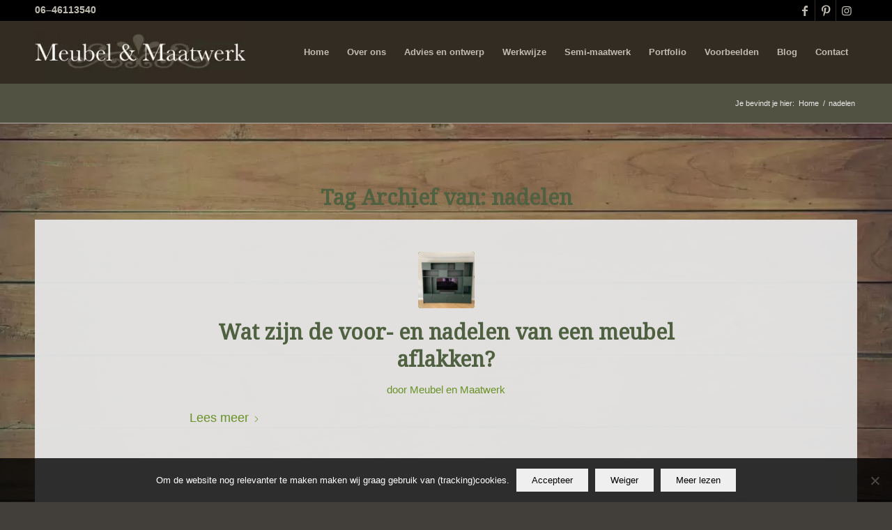

--- FILE ---
content_type: text/html; charset=UTF-8
request_url: https://meubelenmaatwerk.nl/tag/nadelen/
body_size: 18666
content:
<!DOCTYPE html>
<html lang="nl-NL" class="html_stretched responsive av-preloader-disabled  html_header_top html_logo_left html_main_nav_header html_menu_right html_slim html_header_sticky html_header_shrinking html_header_topbar_active html_mobile_menu_tablet html_header_searchicon_disabled html_content_align_center html_header_unstick_top_disabled html_header_stretch_disabled html_minimal_header html_av-submenu-hidden html_av-submenu-display-click html_av-overlay-side html_av-overlay-side-classic html_av-submenu-noclone html_entry_id_4782 av-cookies-no-cookie-consent av-no-preview av-custom-lightbox html_text_menu_active av-mobile-menu-switch-default">
<head>
<meta charset="UTF-8" />


<!-- mobile setting -->
<meta name="viewport" content="width=device-width, initial-scale=1">

<!-- Scripts/CSS and wp_head hook -->
<meta name='robots' content='index, follow, max-image-preview:large, max-snippet:-1, max-video-preview:-1' />
	<style>img:is([sizes="auto" i], [sizes^="auto," i]) { contain-intrinsic-size: 3000px 1500px }</style>
	
	<!-- This site is optimized with the Yoast SEO plugin v26.7 - https://yoast.com/wordpress/plugins/seo/ -->
	<title>nadelen Archieven - Meubel en Maatwerk</title>
	<link rel="canonical" href="https://meubelenmaatwerk.nl/tag/nadelen/" />
	<meta property="og:locale" content="nl_NL" />
	<meta property="og:type" content="article" />
	<meta property="og:title" content="nadelen Archieven - Meubel en Maatwerk" />
	<meta property="og:url" content="https://meubelenmaatwerk.nl/tag/nadelen/" />
	<meta property="og:site_name" content="Meubel en Maatwerk" />
	<meta name="twitter:card" content="summary_large_image" />
	<script type="application/ld+json" class="yoast-schema-graph">{"@context":"https://schema.org","@graph":[{"@type":"CollectionPage","@id":"https://meubelenmaatwerk.nl/tag/nadelen/","url":"https://meubelenmaatwerk.nl/tag/nadelen/","name":"nadelen Archieven - Meubel en Maatwerk","isPartOf":{"@id":"https://meubelenmaatwerk.nl/#website"},"primaryImageOfPage":{"@id":"https://meubelenmaatwerk.nl/tag/nadelen/#primaryimage"},"image":{"@id":"https://meubelenmaatwerk.nl/tag/nadelen/#primaryimage"},"thumbnailUrl":"https://meubelenmaatwerk.nl/wp-content/uploads/2021/01/Aflakken-TV-meubel-groen.jpg","breadcrumb":{"@id":"https://meubelenmaatwerk.nl/tag/nadelen/#breadcrumb"},"inLanguage":"nl-NL"},{"@type":"ImageObject","inLanguage":"nl-NL","@id":"https://meubelenmaatwerk.nl/tag/nadelen/#primaryimage","url":"https://meubelenmaatwerk.nl/wp-content/uploads/2021/01/Aflakken-TV-meubel-groen.jpg","contentUrl":"https://meubelenmaatwerk.nl/wp-content/uploads/2021/01/Aflakken-TV-meubel-groen.jpg","width":1600,"height":1200,"caption":"Meubel aflakken"},{"@type":"BreadcrumbList","@id":"https://meubelenmaatwerk.nl/tag/nadelen/#breadcrumb","itemListElement":[{"@type":"ListItem","position":1,"name":"Home","item":"https://meubelenmaatwerk.nl/"},{"@type":"ListItem","position":2,"name":"nadelen"}]},{"@type":"WebSite","@id":"https://meubelenmaatwerk.nl/#website","url":"https://meubelenmaatwerk.nl/","name":"Meubel en Maatwerk","description":"","potentialAction":[{"@type":"SearchAction","target":{"@type":"EntryPoint","urlTemplate":"https://meubelenmaatwerk.nl/?s={search_term_string}"},"query-input":{"@type":"PropertyValueSpecification","valueRequired":true,"valueName":"search_term_string"}}],"inLanguage":"nl-NL"}]}</script>
	<!-- / Yoast SEO plugin. -->


<link rel='dns-prefetch' href='//cdn.meubelenmaatwerk.nl' />

<link href='https://cdn.meubelenmaatwerk.nl' rel='preconnect' />

<!-- google webfont font replacement -->

			<script type='text/javascript'>

				(function() {

					/*	check if webfonts are disabled by user setting via cookie - or user must opt in.	*/
					var html = document.getElementsByTagName('html')[0];
					var cookie_check = html.className.indexOf('av-cookies-needs-opt-in') >= 0 || html.className.indexOf('av-cookies-can-opt-out') >= 0;
					var allow_continue = true;
					var silent_accept_cookie = html.className.indexOf('av-cookies-user-silent-accept') >= 0;

					if( cookie_check && ! silent_accept_cookie )
					{
						if( ! document.cookie.match(/aviaCookieConsent/) || html.className.indexOf('av-cookies-session-refused') >= 0 )
						{
							allow_continue = false;
						}
						else
						{
							if( ! document.cookie.match(/aviaPrivacyRefuseCookiesHideBar/) )
							{
								allow_continue = false;
							}
							else if( ! document.cookie.match(/aviaPrivacyEssentialCookiesEnabled/) )
							{
								allow_continue = false;
							}
							else if( document.cookie.match(/aviaPrivacyGoogleWebfontsDisabled/) )
							{
								allow_continue = false;
							}
						}
					}

					if( allow_continue )
					{
						var f = document.createElement('link');

						f.type 	= 'text/css';
						f.rel 	= 'stylesheet';
						f.href 	= 'https://fonts.googleapis.com/css?family=Droid+Serif&display=auto';
						f.id 	= 'avia-google-webfont';

						document.getElementsByTagName('head')[0].appendChild(f);
					}
				})();

			</script>
			<link data-minify="1" rel='stylesheet' id='avia-grid-css' href='https://cdn.meubelenmaatwerk.nl/wp-content/cache/min/1/wp-content/themes/enfold/css/grid.css?ver=1768221696' type='text/css' media='all' />
<link data-minify="1" rel='stylesheet' id='avia-base-css' href='https://cdn.meubelenmaatwerk.nl/wp-content/cache/min/1/wp-content/themes/enfold/css/base.css?ver=1768221696' type='text/css' media='all' />
<link data-minify="1" rel='stylesheet' id='avia-layout-css' href='https://cdn.meubelenmaatwerk.nl/wp-content/cache/min/1/wp-content/themes/enfold/css/layout.css?ver=1768221696' type='text/css' media='all' />
<link data-minify="1" rel='stylesheet' id='avia-module-audioplayer-css' href='https://cdn.meubelenmaatwerk.nl/wp-content/cache/min/1/wp-content/themes/enfold/config-templatebuilder/avia-shortcodes/audio-player/audio-player.css?ver=1768221696' type='text/css' media='all' />
<link data-minify="1" rel='stylesheet' id='avia-module-blog-css' href='https://cdn.meubelenmaatwerk.nl/wp-content/cache/min/1/wp-content/themes/enfold/config-templatebuilder/avia-shortcodes/blog/blog.css?ver=1768221696' type='text/css' media='all' />
<link data-minify="1" rel='stylesheet' id='avia-module-postslider-css' href='https://cdn.meubelenmaatwerk.nl/wp-content/cache/min/1/wp-content/themes/enfold/config-templatebuilder/avia-shortcodes/postslider/postslider.css?ver=1768221696' type='text/css' media='all' />
<link data-minify="1" rel='stylesheet' id='avia-module-button-css' href='https://cdn.meubelenmaatwerk.nl/wp-content/cache/min/1/wp-content/themes/enfold/config-templatebuilder/avia-shortcodes/buttons/buttons.css?ver=1768221696' type='text/css' media='all' />
<link data-minify="1" rel='stylesheet' id='avia-module-buttonrow-css' href='https://cdn.meubelenmaatwerk.nl/wp-content/cache/min/1/wp-content/themes/enfold/config-templatebuilder/avia-shortcodes/buttonrow/buttonrow.css?ver=1768221696' type='text/css' media='all' />
<link data-minify="1" rel='stylesheet' id='avia-module-button-fullwidth-css' href='https://cdn.meubelenmaatwerk.nl/wp-content/cache/min/1/wp-content/themes/enfold/config-templatebuilder/avia-shortcodes/buttons_fullwidth/buttons_fullwidth.css?ver=1768221696' type='text/css' media='all' />
<link data-minify="1" rel='stylesheet' id='avia-module-catalogue-css' href='https://cdn.meubelenmaatwerk.nl/wp-content/cache/min/1/wp-content/themes/enfold/config-templatebuilder/avia-shortcodes/catalogue/catalogue.css?ver=1768221696' type='text/css' media='all' />
<link data-minify="1" rel='stylesheet' id='avia-module-comments-css' href='https://cdn.meubelenmaatwerk.nl/wp-content/cache/min/1/wp-content/themes/enfold/config-templatebuilder/avia-shortcodes/comments/comments.css?ver=1768221696' type='text/css' media='all' />
<link data-minify="1" rel='stylesheet' id='avia-module-contact-css' href='https://cdn.meubelenmaatwerk.nl/wp-content/cache/min/1/wp-content/themes/enfold/config-templatebuilder/avia-shortcodes/contact/contact.css?ver=1768221696' type='text/css' media='all' />
<link data-minify="1" rel='stylesheet' id='avia-module-slideshow-css' href='https://cdn.meubelenmaatwerk.nl/wp-content/cache/min/1/wp-content/themes/enfold/config-templatebuilder/avia-shortcodes/slideshow/slideshow.css?ver=1768221696' type='text/css' media='all' />
<link data-minify="1" rel='stylesheet' id='avia-module-slideshow-contentpartner-css' href='https://cdn.meubelenmaatwerk.nl/wp-content/cache/min/1/wp-content/themes/enfold/config-templatebuilder/avia-shortcodes/contentslider/contentslider.css?ver=1768221696' type='text/css' media='all' />
<link data-minify="1" rel='stylesheet' id='avia-module-countdown-css' href='https://cdn.meubelenmaatwerk.nl/wp-content/cache/min/1/wp-content/themes/enfold/config-templatebuilder/avia-shortcodes/countdown/countdown.css?ver=1768221696' type='text/css' media='all' />
<link data-minify="1" rel='stylesheet' id='avia-module-dynamic-field-css' href='https://cdn.meubelenmaatwerk.nl/wp-content/cache/min/1/wp-content/themes/enfold/config-templatebuilder/avia-shortcodes/dynamic_field/dynamic_field.css?ver=1768221696' type='text/css' media='all' />
<link data-minify="1" rel='stylesheet' id='avia-module-gallery-css' href='https://cdn.meubelenmaatwerk.nl/wp-content/cache/min/1/wp-content/themes/enfold/config-templatebuilder/avia-shortcodes/gallery/gallery.css?ver=1768221696' type='text/css' media='all' />
<link data-minify="1" rel='stylesheet' id='avia-module-gallery-hor-css' href='https://cdn.meubelenmaatwerk.nl/wp-content/cache/min/1/wp-content/themes/enfold/config-templatebuilder/avia-shortcodes/gallery_horizontal/gallery_horizontal.css?ver=1768221696' type='text/css' media='all' />
<link data-minify="1" rel='stylesheet' id='avia-module-maps-css' href='https://cdn.meubelenmaatwerk.nl/wp-content/cache/min/1/wp-content/themes/enfold/config-templatebuilder/avia-shortcodes/google_maps/google_maps.css?ver=1768221696' type='text/css' media='all' />
<link data-minify="1" rel='stylesheet' id='avia-module-gridrow-css' href='https://cdn.meubelenmaatwerk.nl/wp-content/cache/min/1/wp-content/themes/enfold/config-templatebuilder/avia-shortcodes/grid_row/grid_row.css?ver=1768221696' type='text/css' media='all' />
<link data-minify="1" rel='stylesheet' id='avia-module-heading-css' href='https://cdn.meubelenmaatwerk.nl/wp-content/cache/min/1/wp-content/themes/enfold/config-templatebuilder/avia-shortcodes/heading/heading.css?ver=1768221696' type='text/css' media='all' />
<link data-minify="1" rel='stylesheet' id='avia-module-rotator-css' href='https://cdn.meubelenmaatwerk.nl/wp-content/cache/min/1/wp-content/themes/enfold/config-templatebuilder/avia-shortcodes/headline_rotator/headline_rotator.css?ver=1768221696' type='text/css' media='all' />
<link data-minify="1" rel='stylesheet' id='avia-module-hr-css' href='https://cdn.meubelenmaatwerk.nl/wp-content/cache/min/1/wp-content/themes/enfold/config-templatebuilder/avia-shortcodes/hr/hr.css?ver=1768221696' type='text/css' media='all' />
<link data-minify="1" rel='stylesheet' id='avia-module-icon-css' href='https://cdn.meubelenmaatwerk.nl/wp-content/cache/min/1/wp-content/themes/enfold/config-templatebuilder/avia-shortcodes/icon/icon.css?ver=1768221696' type='text/css' media='all' />
<link data-minify="1" rel='stylesheet' id='avia-module-icon-circles-css' href='https://cdn.meubelenmaatwerk.nl/wp-content/cache/min/1/wp-content/themes/enfold/config-templatebuilder/avia-shortcodes/icon_circles/icon_circles.css?ver=1768221696' type='text/css' media='all' />
<link data-minify="1" rel='stylesheet' id='avia-module-iconbox-css' href='https://cdn.meubelenmaatwerk.nl/wp-content/cache/min/1/wp-content/themes/enfold/config-templatebuilder/avia-shortcodes/iconbox/iconbox.css?ver=1768221696' type='text/css' media='all' />
<link data-minify="1" rel='stylesheet' id='avia-module-icongrid-css' href='https://cdn.meubelenmaatwerk.nl/wp-content/cache/min/1/wp-content/themes/enfold/config-templatebuilder/avia-shortcodes/icongrid/icongrid.css?ver=1768221696' type='text/css' media='all' />
<link data-minify="1" rel='stylesheet' id='avia-module-iconlist-css' href='https://cdn.meubelenmaatwerk.nl/wp-content/cache/min/1/wp-content/themes/enfold/config-templatebuilder/avia-shortcodes/iconlist/iconlist.css?ver=1768221696' type='text/css' media='all' />
<link data-minify="1" rel='stylesheet' id='avia-module-image-css' href='https://cdn.meubelenmaatwerk.nl/wp-content/cache/min/1/wp-content/themes/enfold/config-templatebuilder/avia-shortcodes/image/image.css?ver=1768221696' type='text/css' media='all' />
<link data-minify="1" rel='stylesheet' id='avia-module-image-diff-css' href='https://cdn.meubelenmaatwerk.nl/wp-content/cache/min/1/wp-content/themes/enfold/config-templatebuilder/avia-shortcodes/image_diff/image_diff.css?ver=1768221696' type='text/css' media='all' />
<link data-minify="1" rel='stylesheet' id='avia-module-hotspot-css' href='https://cdn.meubelenmaatwerk.nl/wp-content/cache/min/1/wp-content/themes/enfold/config-templatebuilder/avia-shortcodes/image_hotspots/image_hotspots.css?ver=1768221696' type='text/css' media='all' />
<link data-minify="1" rel='stylesheet' id='avia-module-sc-lottie-animation-css' href='https://cdn.meubelenmaatwerk.nl/wp-content/cache/min/1/wp-content/themes/enfold/config-templatebuilder/avia-shortcodes/lottie_animation/lottie_animation.css?ver=1768221696' type='text/css' media='all' />
<link data-minify="1" rel='stylesheet' id='avia-module-magazine-css' href='https://cdn.meubelenmaatwerk.nl/wp-content/cache/min/1/wp-content/themes/enfold/config-templatebuilder/avia-shortcodes/magazine/magazine.css?ver=1768221696' type='text/css' media='all' />
<link data-minify="1" rel='stylesheet' id='avia-module-masonry-css' href='https://cdn.meubelenmaatwerk.nl/wp-content/cache/min/1/wp-content/themes/enfold/config-templatebuilder/avia-shortcodes/masonry_entries/masonry_entries.css?ver=1768221696' type='text/css' media='all' />
<link data-minify="1" rel='stylesheet' id='avia-siteloader-css' href='https://cdn.meubelenmaatwerk.nl/wp-content/cache/min/1/wp-content/themes/enfold/css/avia-snippet-site-preloader.css?ver=1768221696' type='text/css' media='all' />
<link data-minify="1" rel='stylesheet' id='avia-module-menu-css' href='https://cdn.meubelenmaatwerk.nl/wp-content/cache/min/1/wp-content/themes/enfold/config-templatebuilder/avia-shortcodes/menu/menu.css?ver=1768221696' type='text/css' media='all' />
<link data-minify="1" rel='stylesheet' id='avia-module-notification-css' href='https://cdn.meubelenmaatwerk.nl/wp-content/cache/min/1/wp-content/themes/enfold/config-templatebuilder/avia-shortcodes/notification/notification.css?ver=1768221696' type='text/css' media='all' />
<link data-minify="1" rel='stylesheet' id='avia-module-numbers-css' href='https://cdn.meubelenmaatwerk.nl/wp-content/cache/min/1/wp-content/themes/enfold/config-templatebuilder/avia-shortcodes/numbers/numbers.css?ver=1768221696' type='text/css' media='all' />
<link data-minify="1" rel='stylesheet' id='avia-module-portfolio-css' href='https://cdn.meubelenmaatwerk.nl/wp-content/cache/min/1/wp-content/themes/enfold/config-templatebuilder/avia-shortcodes/portfolio/portfolio.css?ver=1768221696' type='text/css' media='all' />
<link data-minify="1" rel='stylesheet' id='avia-module-post-metadata-css' href='https://cdn.meubelenmaatwerk.nl/wp-content/cache/min/1/wp-content/themes/enfold/config-templatebuilder/avia-shortcodes/post_metadata/post_metadata.css?ver=1768221696' type='text/css' media='all' />
<link data-minify="1" rel='stylesheet' id='avia-module-progress-bar-css' href='https://cdn.meubelenmaatwerk.nl/wp-content/cache/min/1/wp-content/themes/enfold/config-templatebuilder/avia-shortcodes/progressbar/progressbar.css?ver=1768221696' type='text/css' media='all' />
<link data-minify="1" rel='stylesheet' id='avia-module-promobox-css' href='https://cdn.meubelenmaatwerk.nl/wp-content/cache/min/1/wp-content/themes/enfold/config-templatebuilder/avia-shortcodes/promobox/promobox.css?ver=1768221696' type='text/css' media='all' />
<link data-minify="1" rel='stylesheet' id='avia-sc-search-css' href='https://cdn.meubelenmaatwerk.nl/wp-content/cache/min/1/wp-content/themes/enfold/config-templatebuilder/avia-shortcodes/search/search.css?ver=1768221696' type='text/css' media='all' />
<link data-minify="1" rel='stylesheet' id='avia-module-slideshow-accordion-css' href='https://cdn.meubelenmaatwerk.nl/wp-content/cache/min/1/wp-content/themes/enfold/config-templatebuilder/avia-shortcodes/slideshow_accordion/slideshow_accordion.css?ver=1768221696' type='text/css' media='all' />
<link data-minify="1" rel='stylesheet' id='avia-module-slideshow-feature-image-css' href='https://cdn.meubelenmaatwerk.nl/wp-content/cache/min/1/wp-content/themes/enfold/config-templatebuilder/avia-shortcodes/slideshow_feature_image/slideshow_feature_image.css?ver=1768221696' type='text/css' media='all' />
<link data-minify="1" rel='stylesheet' id='avia-module-slideshow-fullsize-css' href='https://cdn.meubelenmaatwerk.nl/wp-content/cache/min/1/wp-content/themes/enfold/config-templatebuilder/avia-shortcodes/slideshow_fullsize/slideshow_fullsize.css?ver=1768221697' type='text/css' media='all' />
<link data-minify="1" rel='stylesheet' id='avia-module-slideshow-fullscreen-css' href='https://cdn.meubelenmaatwerk.nl/wp-content/cache/min/1/wp-content/themes/enfold/config-templatebuilder/avia-shortcodes/slideshow_fullscreen/slideshow_fullscreen.css?ver=1768221697' type='text/css' media='all' />
<link data-minify="1" rel='stylesheet' id='avia-module-slideshow-ls-css' href='https://cdn.meubelenmaatwerk.nl/wp-content/cache/min/1/wp-content/themes/enfold/config-templatebuilder/avia-shortcodes/slideshow_layerslider/slideshow_layerslider.css?ver=1768221697' type='text/css' media='all' />
<link data-minify="1" rel='stylesheet' id='avia-module-social-css' href='https://cdn.meubelenmaatwerk.nl/wp-content/cache/min/1/wp-content/themes/enfold/config-templatebuilder/avia-shortcodes/social_share/social_share.css?ver=1768221697' type='text/css' media='all' />
<link data-minify="1" rel='stylesheet' id='avia-module-tabsection-css' href='https://cdn.meubelenmaatwerk.nl/wp-content/cache/min/1/wp-content/themes/enfold/config-templatebuilder/avia-shortcodes/tab_section/tab_section.css?ver=1768221697' type='text/css' media='all' />
<link data-minify="1" rel='stylesheet' id='avia-module-table-css' href='https://cdn.meubelenmaatwerk.nl/wp-content/cache/min/1/wp-content/themes/enfold/config-templatebuilder/avia-shortcodes/table/table.css?ver=1768221697' type='text/css' media='all' />
<link data-minify="1" rel='stylesheet' id='avia-module-tabs-css' href='https://cdn.meubelenmaatwerk.nl/wp-content/cache/min/1/wp-content/themes/enfold/config-templatebuilder/avia-shortcodes/tabs/tabs.css?ver=1768221697' type='text/css' media='all' />
<link data-minify="1" rel='stylesheet' id='avia-module-team-css' href='https://cdn.meubelenmaatwerk.nl/wp-content/cache/min/1/wp-content/themes/enfold/config-templatebuilder/avia-shortcodes/team/team.css?ver=1768221697' type='text/css' media='all' />
<link data-minify="1" rel='stylesheet' id='avia-module-testimonials-css' href='https://cdn.meubelenmaatwerk.nl/wp-content/cache/min/1/wp-content/themes/enfold/config-templatebuilder/avia-shortcodes/testimonials/testimonials.css?ver=1768221697' type='text/css' media='all' />
<link data-minify="1" rel='stylesheet' id='avia-module-timeline-css' href='https://cdn.meubelenmaatwerk.nl/wp-content/cache/min/1/wp-content/themes/enfold/config-templatebuilder/avia-shortcodes/timeline/timeline.css?ver=1768221697' type='text/css' media='all' />
<link data-minify="1" rel='stylesheet' id='avia-module-toggles-css' href='https://cdn.meubelenmaatwerk.nl/wp-content/cache/min/1/wp-content/themes/enfold/config-templatebuilder/avia-shortcodes/toggles/toggles.css?ver=1768221697' type='text/css' media='all' />
<link data-minify="1" rel='stylesheet' id='avia-module-video-css' href='https://cdn.meubelenmaatwerk.nl/wp-content/cache/min/1/wp-content/themes/enfold/config-templatebuilder/avia-shortcodes/video/video.css?ver=1768221697' type='text/css' media='all' />
<style id='wp-emoji-styles-inline-css' type='text/css'>

	img.wp-smiley, img.emoji {
		display: inline !important;
		border: none !important;
		box-shadow: none !important;
		height: 1em !important;
		width: 1em !important;
		margin: 0 0.07em !important;
		vertical-align: -0.1em !important;
		background: none !important;
		padding: 0 !important;
	}
</style>
<link rel='stylesheet' id='wp-block-library-css' href='https://cdn.meubelenmaatwerk.nl/wp-includes/css/dist/block-library/style.min.css?ver=6.8.3' type='text/css' media='all' />
<style id='global-styles-inline-css' type='text/css'>
:root{--wp--preset--aspect-ratio--square: 1;--wp--preset--aspect-ratio--4-3: 4/3;--wp--preset--aspect-ratio--3-4: 3/4;--wp--preset--aspect-ratio--3-2: 3/2;--wp--preset--aspect-ratio--2-3: 2/3;--wp--preset--aspect-ratio--16-9: 16/9;--wp--preset--aspect-ratio--9-16: 9/16;--wp--preset--color--black: #000000;--wp--preset--color--cyan-bluish-gray: #abb8c3;--wp--preset--color--white: #ffffff;--wp--preset--color--pale-pink: #f78da7;--wp--preset--color--vivid-red: #cf2e2e;--wp--preset--color--luminous-vivid-orange: #ff6900;--wp--preset--color--luminous-vivid-amber: #fcb900;--wp--preset--color--light-green-cyan: #7bdcb5;--wp--preset--color--vivid-green-cyan: #00d084;--wp--preset--color--pale-cyan-blue: #8ed1fc;--wp--preset--color--vivid-cyan-blue: #0693e3;--wp--preset--color--vivid-purple: #9b51e0;--wp--preset--color--metallic-red: #b02b2c;--wp--preset--color--maximum-yellow-red: #edae44;--wp--preset--color--yellow-sun: #eeee22;--wp--preset--color--palm-leaf: #83a846;--wp--preset--color--aero: #7bb0e7;--wp--preset--color--old-lavender: #745f7e;--wp--preset--color--steel-teal: #5f8789;--wp--preset--color--raspberry-pink: #d65799;--wp--preset--color--medium-turquoise: #4ecac2;--wp--preset--gradient--vivid-cyan-blue-to-vivid-purple: linear-gradient(135deg,rgba(6,147,227,1) 0%,rgb(155,81,224) 100%);--wp--preset--gradient--light-green-cyan-to-vivid-green-cyan: linear-gradient(135deg,rgb(122,220,180) 0%,rgb(0,208,130) 100%);--wp--preset--gradient--luminous-vivid-amber-to-luminous-vivid-orange: linear-gradient(135deg,rgba(252,185,0,1) 0%,rgba(255,105,0,1) 100%);--wp--preset--gradient--luminous-vivid-orange-to-vivid-red: linear-gradient(135deg,rgba(255,105,0,1) 0%,rgb(207,46,46) 100%);--wp--preset--gradient--very-light-gray-to-cyan-bluish-gray: linear-gradient(135deg,rgb(238,238,238) 0%,rgb(169,184,195) 100%);--wp--preset--gradient--cool-to-warm-spectrum: linear-gradient(135deg,rgb(74,234,220) 0%,rgb(151,120,209) 20%,rgb(207,42,186) 40%,rgb(238,44,130) 60%,rgb(251,105,98) 80%,rgb(254,248,76) 100%);--wp--preset--gradient--blush-light-purple: linear-gradient(135deg,rgb(255,206,236) 0%,rgb(152,150,240) 100%);--wp--preset--gradient--blush-bordeaux: linear-gradient(135deg,rgb(254,205,165) 0%,rgb(254,45,45) 50%,rgb(107,0,62) 100%);--wp--preset--gradient--luminous-dusk: linear-gradient(135deg,rgb(255,203,112) 0%,rgb(199,81,192) 50%,rgb(65,88,208) 100%);--wp--preset--gradient--pale-ocean: linear-gradient(135deg,rgb(255,245,203) 0%,rgb(182,227,212) 50%,rgb(51,167,181) 100%);--wp--preset--gradient--electric-grass: linear-gradient(135deg,rgb(202,248,128) 0%,rgb(113,206,126) 100%);--wp--preset--gradient--midnight: linear-gradient(135deg,rgb(2,3,129) 0%,rgb(40,116,252) 100%);--wp--preset--font-size--small: 1rem;--wp--preset--font-size--medium: 1.125rem;--wp--preset--font-size--large: 1.75rem;--wp--preset--font-size--x-large: clamp(1.75rem, 3vw, 2.25rem);--wp--preset--spacing--20: 0.44rem;--wp--preset--spacing--30: 0.67rem;--wp--preset--spacing--40: 1rem;--wp--preset--spacing--50: 1.5rem;--wp--preset--spacing--60: 2.25rem;--wp--preset--spacing--70: 3.38rem;--wp--preset--spacing--80: 5.06rem;--wp--preset--shadow--natural: 6px 6px 9px rgba(0, 0, 0, 0.2);--wp--preset--shadow--deep: 12px 12px 50px rgba(0, 0, 0, 0.4);--wp--preset--shadow--sharp: 6px 6px 0px rgba(0, 0, 0, 0.2);--wp--preset--shadow--outlined: 6px 6px 0px -3px rgba(255, 255, 255, 1), 6px 6px rgba(0, 0, 0, 1);--wp--preset--shadow--crisp: 6px 6px 0px rgba(0, 0, 0, 1);}.has-black-color{color: var(--wp--preset--color--black) !important;}.has-cyan-bluish-gray-color{color: var(--wp--preset--color--cyan-bluish-gray) !important;}.has-white-color{color: var(--wp--preset--color--white) !important;}.has-pale-pink-color{color: var(--wp--preset--color--pale-pink) !important;}.has-vivid-red-color{color: var(--wp--preset--color--vivid-red) !important;}.has-luminous-vivid-orange-color{color: var(--wp--preset--color--luminous-vivid-orange) !important;}.has-luminous-vivid-amber-color{color: var(--wp--preset--color--luminous-vivid-amber) !important;}.has-light-green-cyan-color{color: var(--wp--preset--color--light-green-cyan) !important;}.has-vivid-green-cyan-color{color: var(--wp--preset--color--vivid-green-cyan) !important;}.has-pale-cyan-blue-color{color: var(--wp--preset--color--pale-cyan-blue) !important;}.has-vivid-cyan-blue-color{color: var(--wp--preset--color--vivid-cyan-blue) !important;}.has-vivid-purple-color{color: var(--wp--preset--color--vivid-purple) !important;}.has-metallic-red-color{color: var(--wp--preset--color--metallic-red) !important;}.has-maximum-yellow-red-color{color: var(--wp--preset--color--maximum-yellow-red) !important;}.has-yellow-sun-color{color: var(--wp--preset--color--yellow-sun) !important;}.has-palm-leaf-color{color: var(--wp--preset--color--palm-leaf) !important;}.has-aero-color{color: var(--wp--preset--color--aero) !important;}.has-old-lavender-color{color: var(--wp--preset--color--old-lavender) !important;}.has-steel-teal-color{color: var(--wp--preset--color--steel-teal) !important;}.has-raspberry-pink-color{color: var(--wp--preset--color--raspberry-pink) !important;}.has-medium-turquoise-color{color: var(--wp--preset--color--medium-turquoise) !important;}.has-black-background-color{background-color: var(--wp--preset--color--black) !important;}.has-cyan-bluish-gray-background-color{background-color: var(--wp--preset--color--cyan-bluish-gray) !important;}.has-white-background-color{background-color: var(--wp--preset--color--white) !important;}.has-pale-pink-background-color{background-color: var(--wp--preset--color--pale-pink) !important;}.has-vivid-red-background-color{background-color: var(--wp--preset--color--vivid-red) !important;}.has-luminous-vivid-orange-background-color{background-color: var(--wp--preset--color--luminous-vivid-orange) !important;}.has-luminous-vivid-amber-background-color{background-color: var(--wp--preset--color--luminous-vivid-amber) !important;}.has-light-green-cyan-background-color{background-color: var(--wp--preset--color--light-green-cyan) !important;}.has-vivid-green-cyan-background-color{background-color: var(--wp--preset--color--vivid-green-cyan) !important;}.has-pale-cyan-blue-background-color{background-color: var(--wp--preset--color--pale-cyan-blue) !important;}.has-vivid-cyan-blue-background-color{background-color: var(--wp--preset--color--vivid-cyan-blue) !important;}.has-vivid-purple-background-color{background-color: var(--wp--preset--color--vivid-purple) !important;}.has-metallic-red-background-color{background-color: var(--wp--preset--color--metallic-red) !important;}.has-maximum-yellow-red-background-color{background-color: var(--wp--preset--color--maximum-yellow-red) !important;}.has-yellow-sun-background-color{background-color: var(--wp--preset--color--yellow-sun) !important;}.has-palm-leaf-background-color{background-color: var(--wp--preset--color--palm-leaf) !important;}.has-aero-background-color{background-color: var(--wp--preset--color--aero) !important;}.has-old-lavender-background-color{background-color: var(--wp--preset--color--old-lavender) !important;}.has-steel-teal-background-color{background-color: var(--wp--preset--color--steel-teal) !important;}.has-raspberry-pink-background-color{background-color: var(--wp--preset--color--raspberry-pink) !important;}.has-medium-turquoise-background-color{background-color: var(--wp--preset--color--medium-turquoise) !important;}.has-black-border-color{border-color: var(--wp--preset--color--black) !important;}.has-cyan-bluish-gray-border-color{border-color: var(--wp--preset--color--cyan-bluish-gray) !important;}.has-white-border-color{border-color: var(--wp--preset--color--white) !important;}.has-pale-pink-border-color{border-color: var(--wp--preset--color--pale-pink) !important;}.has-vivid-red-border-color{border-color: var(--wp--preset--color--vivid-red) !important;}.has-luminous-vivid-orange-border-color{border-color: var(--wp--preset--color--luminous-vivid-orange) !important;}.has-luminous-vivid-amber-border-color{border-color: var(--wp--preset--color--luminous-vivid-amber) !important;}.has-light-green-cyan-border-color{border-color: var(--wp--preset--color--light-green-cyan) !important;}.has-vivid-green-cyan-border-color{border-color: var(--wp--preset--color--vivid-green-cyan) !important;}.has-pale-cyan-blue-border-color{border-color: var(--wp--preset--color--pale-cyan-blue) !important;}.has-vivid-cyan-blue-border-color{border-color: var(--wp--preset--color--vivid-cyan-blue) !important;}.has-vivid-purple-border-color{border-color: var(--wp--preset--color--vivid-purple) !important;}.has-metallic-red-border-color{border-color: var(--wp--preset--color--metallic-red) !important;}.has-maximum-yellow-red-border-color{border-color: var(--wp--preset--color--maximum-yellow-red) !important;}.has-yellow-sun-border-color{border-color: var(--wp--preset--color--yellow-sun) !important;}.has-palm-leaf-border-color{border-color: var(--wp--preset--color--palm-leaf) !important;}.has-aero-border-color{border-color: var(--wp--preset--color--aero) !important;}.has-old-lavender-border-color{border-color: var(--wp--preset--color--old-lavender) !important;}.has-steel-teal-border-color{border-color: var(--wp--preset--color--steel-teal) !important;}.has-raspberry-pink-border-color{border-color: var(--wp--preset--color--raspberry-pink) !important;}.has-medium-turquoise-border-color{border-color: var(--wp--preset--color--medium-turquoise) !important;}.has-vivid-cyan-blue-to-vivid-purple-gradient-background{background: var(--wp--preset--gradient--vivid-cyan-blue-to-vivid-purple) !important;}.has-light-green-cyan-to-vivid-green-cyan-gradient-background{background: var(--wp--preset--gradient--light-green-cyan-to-vivid-green-cyan) !important;}.has-luminous-vivid-amber-to-luminous-vivid-orange-gradient-background{background: var(--wp--preset--gradient--luminous-vivid-amber-to-luminous-vivid-orange) !important;}.has-luminous-vivid-orange-to-vivid-red-gradient-background{background: var(--wp--preset--gradient--luminous-vivid-orange-to-vivid-red) !important;}.has-very-light-gray-to-cyan-bluish-gray-gradient-background{background: var(--wp--preset--gradient--very-light-gray-to-cyan-bluish-gray) !important;}.has-cool-to-warm-spectrum-gradient-background{background: var(--wp--preset--gradient--cool-to-warm-spectrum) !important;}.has-blush-light-purple-gradient-background{background: var(--wp--preset--gradient--blush-light-purple) !important;}.has-blush-bordeaux-gradient-background{background: var(--wp--preset--gradient--blush-bordeaux) !important;}.has-luminous-dusk-gradient-background{background: var(--wp--preset--gradient--luminous-dusk) !important;}.has-pale-ocean-gradient-background{background: var(--wp--preset--gradient--pale-ocean) !important;}.has-electric-grass-gradient-background{background: var(--wp--preset--gradient--electric-grass) !important;}.has-midnight-gradient-background{background: var(--wp--preset--gradient--midnight) !important;}.has-small-font-size{font-size: var(--wp--preset--font-size--small) !important;}.has-medium-font-size{font-size: var(--wp--preset--font-size--medium) !important;}.has-large-font-size{font-size: var(--wp--preset--font-size--large) !important;}.has-x-large-font-size{font-size: var(--wp--preset--font-size--x-large) !important;}
:where(.wp-block-post-template.is-layout-flex){gap: 1.25em;}:where(.wp-block-post-template.is-layout-grid){gap: 1.25em;}
:where(.wp-block-columns.is-layout-flex){gap: 2em;}:where(.wp-block-columns.is-layout-grid){gap: 2em;}
:root :where(.wp-block-pullquote){font-size: 1.5em;line-height: 1.6;}
</style>
<link rel='stylesheet' id='cookie-notice-front-css' href='https://cdn.meubelenmaatwerk.nl/wp-content/plugins/cookie-notice/css/front.min.css?ver=2.5.11' type='text/css' media='all' />
<link data-minify="1" rel='stylesheet' id='ngg-smart-image-search-css' href='https://cdn.meubelenmaatwerk.nl/wp-content/cache/min/1/wp-content/plugins/ngg-smart-image-search/public/css/ngg-smart-image-search-public.css?ver=1768221697' type='text/css' media='all' />
<link data-minify="1" rel='stylesheet' id='ngg-smart-image-search-genericons-css' href='https://cdn.meubelenmaatwerk.nl/wp-content/cache/min/1/wp-content/plugins/ngg-smart-image-search/fonts/genericons/genericons.css?ver=1768221697' type='text/css' media='all' />
<link data-minify="1" rel='stylesheet' id='hr-fancybox-css-css' href='https://cdn.meubelenmaatwerk.nl/wp-content/cache/min/1/wp-content/plugins/ngg-smart-image-search/public/css/fancyapps_5-0_fancybox.css?ver=1768221697' type='text/css' media='all' />
<link data-minify="1" rel='stylesheet' id='fancybox-0-css' href='https://cdn.meubelenmaatwerk.nl/wp-content/cache/min/1/wp-content/plugins/nextgen-gallery/static/Lightbox/fancybox/jquery.fancybox-1.3.4.css?ver=1768221697' type='text/css' media='all' />
<link data-minify="1" rel='stylesheet' id='brb-public-main-css-css' href='https://cdn.meubelenmaatwerk.nl/wp-content/cache/min/1/wp-content/plugins/business-reviews-bundle/assets/css/public-main.css?ver=1768221697' type='text/css' media='all' />
<link data-minify="1" rel='stylesheet' id='avia-scs-css' href='https://cdn.meubelenmaatwerk.nl/wp-content/cache/min/1/wp-content/themes/enfold/css/shortcodes.css?ver=1768221697' type='text/css' media='all' />
<link data-minify="1" rel='stylesheet' id='avia-fold-unfold-css' href='https://cdn.meubelenmaatwerk.nl/wp-content/cache/min/1/wp-content/themes/enfold/css/avia-snippet-fold-unfold.css?ver=1768221697' type='text/css' media='all' />
<link data-minify="1" rel='stylesheet' id='avia-widget-css-css' href='https://cdn.meubelenmaatwerk.nl/wp-content/cache/min/1/wp-content/themes/enfold/css/avia-snippet-widget.css?ver=1768221697' type='text/css' media='screen' />
<link data-minify="1" rel='stylesheet' id='avia-dynamic-css' href='https://cdn.meubelenmaatwerk.nl/wp-content/cache/min/1/wp-content/uploads/dynamic_avia/enfold_child.css?ver=1768221697' type='text/css' media='all' />
<link data-minify="1" rel='stylesheet' id='avia-custom-css' href='https://cdn.meubelenmaatwerk.nl/wp-content/cache/min/1/wp-content/themes/enfold/css/custom.css?ver=1768221697' type='text/css' media='all' />
<link data-minify="1" rel='stylesheet' id='avia-style-css' href='https://cdn.meubelenmaatwerk.nl/wp-content/cache/min/1/wp-content/themes/enfold-child/style.css?ver=1768221697' type='text/css' media='all' />
<link data-minify="1" rel='stylesheet' id='avia-gravity-css' href='https://cdn.meubelenmaatwerk.nl/wp-content/cache/min/1/wp-content/themes/enfold/config-gravityforms/gravity-mod.css?ver=1768221697' type='text/css' media='screen' />
<link data-minify="1" rel='stylesheet' id='avia-single-post-4782-css' href='https://cdn.meubelenmaatwerk.nl/wp-content/cache/min/1/wp-content/uploads/dynamic_avia/avia_posts_css/post-4782.css?ver=1768221797' type='text/css' media='all' />
<script type="text/javascript" src="https://cdn.meubelenmaatwerk.nl/wp-includes/js/jquery/jquery.min.js?ver=3.7.1" id="jquery-core-js" data-rocket-defer defer></script>
<script type="text/javascript" src="https://cdn.meubelenmaatwerk.nl/wp-includes/js/jquery/jquery-migrate.min.js?ver=3.4.1" id="jquery-migrate-js" data-rocket-defer defer></script>
<script type="text/javascript" id="cookie-notice-front-js-before">
/* <![CDATA[ */
var cnArgs = {"ajaxUrl":"https:\/\/meubelenmaatwerk.nl\/wp-admin\/admin-ajax.php","nonce":"f546bc2d5e","hideEffect":"fade","position":"bottom","onScroll":false,"onScrollOffset":100,"onClick":false,"cookieName":"cookie_notice_accepted","cookieTime":31536000,"cookieTimeRejected":2592000,"globalCookie":false,"redirection":true,"cache":true,"revokeCookies":false,"revokeCookiesOpt":"automatic"};
/* ]]> */
</script>
<script type="text/javascript" src="https://cdn.meubelenmaatwerk.nl/wp-content/plugins/cookie-notice/js/front.min.js?ver=2.5.11" id="cookie-notice-front-js" data-rocket-defer defer></script>
<script data-minify="1" type="text/javascript" src="https://cdn.meubelenmaatwerk.nl/wp-content/cache/min/1/wp-content/plugins/ngg-smart-image-search/public/js/ngg-smart-image-search-public.js?ver=1768221697" id="ngg-smart-image-search-js" data-rocket-defer defer></script>
<script type="text/javascript" id="photocrati_ajax-js-extra">
/* <![CDATA[ */
var photocrati_ajax = {"url":"https:\/\/meubelenmaatwerk.nl\/index.php?photocrati_ajax=1","rest_url":"https:\/\/meubelenmaatwerk.nl\/wp-json\/","wp_home_url":"https:\/\/meubelenmaatwerk.nl","wp_site_url":"https:\/\/meubelenmaatwerk.nl","wp_root_url":"https:\/\/meubelenmaatwerk.nl","wp_plugins_url":"https:\/\/meubelenmaatwerk.nl\/wp-content\/plugins","wp_content_url":"https:\/\/meubelenmaatwerk.nl\/wp-content","wp_includes_url":"https:\/\/meubelenmaatwerk.nl\/wp-includes\/","ngg_param_slug":"nggallery","rest_nonce":"109c106c58"};
/* ]]> */
</script>
<script type="text/javascript" src="https://cdn.meubelenmaatwerk.nl/wp-content/plugins/nextgen-gallery/static/Legacy/ajax.min.js?ver=4.0.3" id="photocrati_ajax-js" data-rocket-defer defer></script>
<script type="text/javascript" id="brb-public-main-js-js-extra">
/* <![CDATA[ */
var brb_vars = {"ajaxurl":"https:\/\/meubelenmaatwerk.nl\/wp-admin\/admin-ajax.php","gavatar":"https:\/\/meubelenmaatwerk.nl\/wp-content\/plugins\/business-reviews-bundle\/assets\/img\/google_avatar.png"};
/* ]]> */
</script>
<script data-minify="1" type="text/javascript" defer="defer" src="https://cdn.meubelenmaatwerk.nl/wp-content/cache/min/1/wp-content/plugins/business-reviews-bundle/assets/js/public-main.js?ver=1768221697" id="brb-public-main-js-js"></script>
<script data-minify="1" type="text/javascript" src="https://cdn.meubelenmaatwerk.nl/wp-content/cache/min/1/wp-content/themes/enfold/js/avia-js.js?ver=1768221697" id="avia-js-js" data-rocket-defer defer></script>
<script data-minify="1" type="text/javascript" src="https://cdn.meubelenmaatwerk.nl/wp-content/cache/min/1/wp-content/themes/enfold/js/avia-compat.js?ver=1768221697" id="avia-compat-js" data-rocket-defer defer></script>
<link rel="https://api.w.org/" href="https://meubelenmaatwerk.nl/wp-json/" /><link rel="alternate" title="JSON" type="application/json" href="https://meubelenmaatwerk.nl/wp-json/wp/v2/tags/23" /><!-- NGG SIS modify thumbnail by parameter -->
<style>
img.hr_li_image,
img.hr_at_image {
   border: 5px solid #fafaff ; 
}
table.hr_resultlist img.ngg-singlepic {
   border: 5px solid #fafaff ; 
   padding: 0 ;
}
table.hr_resultlist img.ngg-singlepic:hover {
   border: 5px solid #a8a8af ; 
}
img.hr_at_image:hover {
   border: 5px solid #a8a8af ; 
   opacity: 0.8;
}
</style>

		<!-- Google Tag Manager -->
		<script>(function(w,d,s,l,i){w[l]=w[l]||[];w[l].push({'gtm.start':
		new Date().getTime(),event:'gtm.js'});var f=d.getElementsByTagName(s)[0],
		j=d.createElement(s),dl=l!='dataLayer'?'&l='+l:'';j.async=true;j.src=
		'https://www.googletagmanager.com/gtm.js?id='+i+dl;f.parentNode.insertBefore(j,f);
		})(window,document,'script','dataLayer','GTM-W89P3DB');</script>
		<!-- End Google Tag Manager -->
    
<link rel="icon" href="https://cdn.meubelenmaatwerk.nl/wp-content/uploads/2023/10/favicon-meubel-en-maatwerk.jpg" type="image/x-icon">
<!--[if lt IE 9]><script src="https://meubelenmaatwerk.nl/wp-content/themes/enfold/js/html5shiv.js"></script><![endif]--><link rel="profile" href="https://gmpg.org/xfn/11" />
<link rel="alternate" type="application/rss+xml" title="Meubel en Maatwerk RSS2 Feed" href="https://meubelenmaatwerk.nl/feed/" />
<link rel="pingback" href="https://meubelenmaatwerk.nl/xmlrpc.php" />
<style type="text/css">
		@font-face {font-family: 'entypo-fontello-enfold'; font-weight: normal; font-style: normal; font-display: swap;
		src: url('https://cdn.meubelenmaatwerk.nl/wp-content/themes/enfold/config-templatebuilder/avia-template-builder/assets/fonts/entypo-fontello-enfold/entypo-fontello-enfold.woff2') format('woff2'),
		url('https://cdn.meubelenmaatwerk.nl/wp-content/themes/enfold/config-templatebuilder/avia-template-builder/assets/fonts/entypo-fontello-enfold/entypo-fontello-enfold.woff') format('woff'),
		url('https://cdn.meubelenmaatwerk.nl/wp-content/themes/enfold/config-templatebuilder/avia-template-builder/assets/fonts/entypo-fontello-enfold/entypo-fontello-enfold.ttf') format('truetype'),
		url('https://cdn.meubelenmaatwerk.nl/wp-content/themes/enfold/config-templatebuilder/avia-template-builder/assets/fonts/entypo-fontello-enfold/entypo-fontello-enfold.svg#entypo-fontello-enfold') format('svg'),
		url('https://cdn.meubelenmaatwerk.nl/wp-content/themes/enfold/config-templatebuilder/avia-template-builder/assets/fonts/entypo-fontello-enfold/entypo-fontello-enfold.eot'),
		url('https://cdn.meubelenmaatwerk.nl/wp-content/themes/enfold/config-templatebuilder/avia-template-builder/assets/fonts/entypo-fontello-enfold/entypo-fontello-enfold.eot?#iefix') format('embedded-opentype');
		}

		#top .avia-font-entypo-fontello-enfold, body .avia-font-entypo-fontello-enfold, html body [data-av_iconfont='entypo-fontello-enfold']:before{ font-family: 'entypo-fontello-enfold'; }
		
		@font-face {font-family: 'entypo-fontello'; font-weight: normal; font-style: normal; font-display: block;
		src: url('https://cdn.meubelenmaatwerk.nl/wp-content/themes/enfold/config-templatebuilder/avia-template-builder/assets/fonts/entypo-fontello/entypo-fontello.woff2') format('woff2'),
		url('https://cdn.meubelenmaatwerk.nl/wp-content/themes/enfold/config-templatebuilder/avia-template-builder/assets/fonts/entypo-fontello/entypo-fontello.woff') format('woff'),
		url('https://cdn.meubelenmaatwerk.nl/wp-content/themes/enfold/config-templatebuilder/avia-template-builder/assets/fonts/entypo-fontello/entypo-fontello.ttf') format('truetype'),
		url('https://cdn.meubelenmaatwerk.nl/wp-content/themes/enfold/config-templatebuilder/avia-template-builder/assets/fonts/entypo-fontello/entypo-fontello.svg#entypo-fontello') format('svg'),
		url('https://cdn.meubelenmaatwerk.nl/wp-content/themes/enfold/config-templatebuilder/avia-template-builder/assets/fonts/entypo-fontello/entypo-fontello.eot'),
		url('https://cdn.meubelenmaatwerk.nl/wp-content/themes/enfold/config-templatebuilder/avia-template-builder/assets/fonts/entypo-fontello/entypo-fontello.eot?#iefix') format('embedded-opentype');
		}

		#top .avia-font-entypo-fontello, body .avia-font-entypo-fontello, html body [data-av_iconfont='entypo-fontello']:before{ font-family: 'entypo-fontello'; }
		</style>

<!--
Debugging Info for Theme support: 

Theme: Enfold
Version: 7.1.3
Installed: enfold
AviaFramework Version: 5.6
AviaBuilder Version: 6.0
aviaElementManager Version: 1.0.1
- - - - - - - - - - -
ChildTheme: Enfold Child
ChildTheme Version: 1.0
ChildTheme Installed: enfold

- - - - - - - - - - -
ML:1G-PU:75-PLA:14
WP:6.8.3
Compress: CSS:disabled - JS:disabled
Updates: enabled - token has changed and not verified
PLAu:13
--><noscript><style id="rocket-lazyload-nojs-css">.rll-youtube-player, [data-lazy-src]{display:none !important;}</style></noscript>
<meta name="generator" content="WP Rocket 3.20.3" data-wpr-features="wpr_defer_js wpr_minify_js wpr_lazyload_images wpr_minify_css wpr_cdn wpr_preload_links wpr_host_fonts_locally wpr_desktop" /></head>

<body id="top" class="archive tag tag-nadelen tag-23 wp-theme-enfold wp-child-theme-enfold-child stretched rtl_columns av-curtain-numeric droid_serif georgia-websave georgia  cookies-not-set avia-responsive-images-support" itemscope="itemscope" itemtype="https://schema.org/WebPage" >

			<!-- Google Tag Manager (noscript) -->
		<noscript><iframe src="https://www.googletagmanager.com/ns.html?id=GTM-W89P3DB"
		height="0" width="0" style="display:none;visibility:hidden"></iframe></noscript>
		<!-- End Google Tag Manager (noscript) -->
    
	<div id='wrap_all'>

	
<header id='header' class='all_colors header_color dark_bg_color  av_header_top av_logo_left av_main_nav_header av_menu_right av_slim av_header_sticky av_header_shrinking av_header_stretch_disabled av_mobile_menu_tablet av_header_searchicon_disabled av_header_unstick_top_disabled av_minimal_header av_bottom_nav_disabled  av_header_border_disabled' aria-label="Header" data-av_shrink_factor='50' role="banner" itemscope="itemscope" itemtype="https://schema.org/WPHeader" >

		<div id='header_meta' class='container_wrap container_wrap_meta  av_icon_active_right av_extra_header_active av_phone_active_left av_entry_id_4782'>

			      <div class='container'>
			      <ul class='noLightbox social_bookmarks icon_count_3'><li class='social_bookmarks_facebook av-social-link-facebook social_icon_1 avia_social_iconfont'><a  target="_blank" aria-label="Link naar Facebook" href='https://www.facebook.com/meubelenenmaatwerkrossum/' data-av_icon='' data-av_iconfont='entypo-fontello' title="Link naar Facebook" desc="Link naar Facebook" title='Link naar Facebook'><span class='avia_hidden_link_text'>Link naar Facebook</span></a></li><li class='social_bookmarks_pinterest av-social-link-pinterest social_icon_2 avia_social_iconfont'><a  target="_blank" aria-label="Link naar Pinterest" href='https://nl.pinterest.com/steigerhoutenzo/' data-av_icon='' data-av_iconfont='entypo-fontello' title="Link naar Pinterest" desc="Link naar Pinterest" title='Link naar Pinterest'><span class='avia_hidden_link_text'>Link naar Pinterest</span></a></li><li class='social_bookmarks_instagram av-social-link-instagram social_icon_3 avia_social_iconfont'><a  target="_blank" aria-label="Link naar Instagram" href='https://www.instagram.com/meubelenmaatwerk/?hl=nl' data-av_icon='' data-av_iconfont='entypo-fontello' title="Link naar Instagram" desc="Link naar Instagram" title='Link naar Instagram'><span class='avia_hidden_link_text'>Link naar Instagram</span></a></li></ul><div class='phone-info '><div><a href="tel:0646113540"> 06–46113540</a></div></div>			      </div>
		</div>

		<div  id='header_main' class='container_wrap container_wrap_logo'>

        <div class='container av-logo-container'><div class='inner-container'><span class='logo avia-standard-logo'><a href='https://meubelenmaatwerk.nl/' class='' aria-label='logo-meubel-en-maatwerk' title='logo-meubel-en-maatwerk'><img src="data:image/svg+xml,%3Csvg%20xmlns='http://www.w3.org/2000/svg'%20viewBox='0%200%20300%20100'%3E%3C/svg%3E" data-lazy-srcset="https://cdn.meubelenmaatwerk.nl/wp-content/uploads/2020/01/logo-meubel-en-maatwerk.jpg 335w, https://cdn.meubelenmaatwerk.nl/wp-content/uploads/2020/01/logo-meubel-en-maatwerk-300x90.jpg 300w" data-lazy-sizes="(max-width: 335px) 100vw, 335px" height="100" width="300" alt='Meubel en Maatwerk' title='logo-meubel-en-maatwerk' data-lazy-src="https://cdn.meubelenmaatwerk.nl/wp-content/uploads/2020/01/logo-meubel-en-maatwerk.jpg" /><noscript><img src="https://cdn.meubelenmaatwerk.nl/wp-content/uploads/2020/01/logo-meubel-en-maatwerk.jpg" srcset="https://cdn.meubelenmaatwerk.nl/wp-content/uploads/2020/01/logo-meubel-en-maatwerk.jpg 335w, https://cdn.meubelenmaatwerk.nl/wp-content/uploads/2020/01/logo-meubel-en-maatwerk-300x90.jpg 300w" sizes="(max-width: 335px) 100vw, 335px" height="100" width="300" alt='Meubel en Maatwerk' title='logo-meubel-en-maatwerk' /></noscript></a></span><nav class='main_menu' data-selectname='Selecteer een pagina'  role="navigation" itemscope="itemscope" itemtype="https://schema.org/SiteNavigationElement" ><div class="avia-menu av-main-nav-wrap"><ul role="menu" class="menu av-main-nav" id="avia-menu"><li role="menuitem" id="menu-item-46" class="menu-item menu-item-type-post_type menu-item-object-page menu-item-home menu-item-top-level menu-item-top-level-1"><a href="https://meubelenmaatwerk.nl/" itemprop="url" tabindex="0"><span class="avia-bullet"></span><span class="avia-menu-text">Home</span><span class="avia-menu-fx"><span class="avia-arrow-wrap"><span class="avia-arrow"></span></span></span></a></li>
<li role="menuitem" id="menu-item-45" class="menu-item menu-item-type-post_type menu-item-object-page menu-item-has-children menu-item-top-level menu-item-top-level-2"><a href="https://meubelenmaatwerk.nl/over-ons/" itemprop="url" tabindex="0"><span class="avia-bullet"></span><span class="avia-menu-text">Over ons</span><span class="avia-menu-fx"><span class="avia-arrow-wrap"><span class="avia-arrow"></span></span></span></a>


<ul class="sub-menu">
	<li role="menuitem" id="menu-item-6538" class="menu-item menu-item-type-post_type menu-item-object-page"><a href="https://meubelenmaatwerk.nl/over-ons/" itemprop="url" tabindex="0"><span class="avia-bullet"></span><span class="avia-menu-text">Over ons</span></a></li>
	<li role="menuitem" id="menu-item-6537" class="menu-item menu-item-type-post_type menu-item-object-page"><a href="https://meubelenmaatwerk.nl/referenties/" itemprop="url" tabindex="0"><span class="avia-bullet"></span><span class="avia-menu-text">Referenties</span></a></li>
</ul>
</li>
<li role="menuitem" id="menu-item-6338" class="menu-item menu-item-type-post_type menu-item-object-page menu-item-top-level menu-item-top-level-3"><a href="https://meubelenmaatwerk.nl/advies-ontwerp-maatwerk-meubels/" itemprop="url" tabindex="0"><span class="avia-bullet"></span><span class="avia-menu-text">Advies en ontwerp</span><span class="avia-menu-fx"><span class="avia-arrow-wrap"><span class="avia-arrow"></span></span></span></a></li>
<li role="menuitem" id="menu-item-4667" class="menu-item menu-item-type-post_type menu-item-object-page menu-item-top-level menu-item-top-level-4"><a href="https://meubelenmaatwerk.nl/werkwijze/" itemprop="url" tabindex="0"><span class="avia-bullet"></span><span class="avia-menu-text">Werkwijze</span><span class="avia-menu-fx"><span class="avia-arrow-wrap"><span class="avia-arrow"></span></span></span></a></li>
<li role="menuitem" id="menu-item-6016" class="menu-item menu-item-type-post_type menu-item-object-page menu-item-top-level menu-item-top-level-5"><a href="https://meubelenmaatwerk.nl/semi-maatwerk-meubels/" itemprop="url" tabindex="0"><span class="avia-bullet"></span><span class="avia-menu-text">Semi-maatwerk</span><span class="avia-menu-fx"><span class="avia-arrow-wrap"><span class="avia-arrow"></span></span></span></a></li>
<li role="menuitem" id="menu-item-44" class="menu-item menu-item-type-post_type menu-item-object-page menu-item-top-level menu-item-top-level-6"><a href="https://meubelenmaatwerk.nl/portfolio/" itemprop="url" tabindex="0"><span class="avia-bullet"></span><span class="avia-menu-text">Portfolio</span><span class="avia-menu-fx"><span class="avia-arrow-wrap"><span class="avia-arrow"></span></span></span></a></li>
<li role="menuitem" id="menu-item-42" class="menu-item menu-item-type-post_type menu-item-object-page menu-item-top-level menu-item-top-level-7"><a href="https://meubelenmaatwerk.nl/voorbeelden/" itemprop="url" tabindex="0"><span class="avia-bullet"></span><span class="avia-menu-text">Voorbeelden</span><span class="avia-menu-fx"><span class="avia-arrow-wrap"><span class="avia-arrow"></span></span></span></a></li>
<li role="menuitem" id="menu-item-2918" class="menu-item menu-item-type-post_type menu-item-object-page menu-item-top-level menu-item-top-level-8"><a href="https://meubelenmaatwerk.nl/blog/" itemprop="url" tabindex="0"><span class="avia-bullet"></span><span class="avia-menu-text">Blog</span><span class="avia-menu-fx"><span class="avia-arrow-wrap"><span class="avia-arrow"></span></span></span></a></li>
<li role="menuitem" id="menu-item-43" class="menu-item menu-item-type-post_type menu-item-object-page menu-item-top-level menu-item-top-level-9"><a href="https://meubelenmaatwerk.nl/contact/" itemprop="url" tabindex="0"><span class="avia-bullet"></span><span class="avia-menu-text">Contact</span><span class="avia-menu-fx"><span class="avia-arrow-wrap"><span class="avia-arrow"></span></span></span></a></li>
<li class="av-burger-menu-main menu-item-avia-special " role="menuitem">
	        			<a href="#" aria-label="Menu" aria-hidden="false">
							<span class="av-hamburger av-hamburger--spin av-js-hamburger">
								<span class="av-hamburger-box">
						          <span class="av-hamburger-inner"></span>
						          <strong>Menu</strong>
								</span>
							</span>
							<span class="avia_hidden_link_text">Menu</span>
						</a>
	        		   </li></ul></div></nav></div> </div> 
		<!-- end container_wrap-->
		</div>
<div data-rocket-location-hash="a0499d3c0816532ba32f6b007babb01a" class="header_bg"></div>
<!-- end header -->
</header>

	<div id='main' class='all_colors' data-scroll-offset='88'>

	<div class='stretch_full container_wrap alternate_color light_bg_color empty_title  title_container'><div class='container'><div class="breadcrumb breadcrumbs avia-breadcrumbs"><div class="breadcrumb-trail" ><span class="trail-before"><span class="breadcrumb-title">Je bevindt je hier:</span></span> <span  itemscope="itemscope" itemtype="https://schema.org/BreadcrumbList" ><span  itemscope="itemscope" itemtype="https://schema.org/ListItem" itemprop="itemListElement" ><a itemprop="url" href="https://meubelenmaatwerk.nl" title="Meubel en Maatwerk" rel="home" class="trail-begin"><span itemprop="name">Home</span></a><span itemprop="position" class="hidden">1</span></span></span> <span class="sep">/</span> <span class="trail-end">nadelen</span></div></div></div></div>
		<div class='container_wrap container_wrap_first main_color fullsize'>

			<div class='container template-blog '>

				<main class='content av-content-full alpha units av-main-tag'  role="main" itemprop="mainContentOfPage" itemscope="itemscope" itemtype="https://schema.org/Blog" >

					<div class="category-term-description">
											</div>

					<h3 class='post-title tag-page-post-type-title '>Tag Archief van:  <span>nadelen</span></h3><article class="post-entry post-entry-type-standard post-entry-4782 post-loop-1 post-parity-odd single-small with-slider post-4782 post type-post status-publish format-standard has-post-thumbnail hentry category-meubelen-op-maat tag-aflakken tag-maatwerk tag-maatwerk-meubel tag-meubel tag-nadelen tag-voordelen"  itemscope="itemscope" itemtype="https://schema.org/BlogPosting" ><div class="blog-meta"><a href='https://meubelenmaatwerk.nl/meubel-aflakken/' class='small-preview'  title="Aflakken TV meubel groen"   itemprop="image" itemscope="itemscope" itemtype="https://schema.org/ImageObject" ><img width="180" height="180" src="data:image/svg+xml,%3Csvg%20xmlns='http://www.w3.org/2000/svg'%20viewBox='0%200%20180%20180'%3E%3C/svg%3E" class="wp-image-4794 avia-img-lazy-loading-4794 attachment-square size-square wp-post-image" alt="Meubel aflakken" decoding="async" data-lazy-srcset="https://cdn.meubelenmaatwerk.nl/wp-content/uploads/2021/01/Aflakken-TV-meubel-groen-180x180.jpg 180w, https://cdn.meubelenmaatwerk.nl/wp-content/uploads/2021/01/Aflakken-TV-meubel-groen-80x80.jpg 80w, https://cdn.meubelenmaatwerk.nl/wp-content/uploads/2021/01/Aflakken-TV-meubel-groen-36x36.jpg 36w" data-lazy-sizes="(max-width: 180px) 100vw, 180px" data-lazy-src="https://cdn.meubelenmaatwerk.nl/wp-content/uploads/2021/01/Aflakken-TV-meubel-groen-180x180.jpg" /><noscript><img loading="lazy" width="180" height="180" src="https://cdn.meubelenmaatwerk.nl/wp-content/uploads/2021/01/Aflakken-TV-meubel-groen-180x180.jpg" class="wp-image-4794 avia-img-lazy-loading-4794 attachment-square size-square wp-post-image" alt="Meubel aflakken" decoding="async" srcset="https://cdn.meubelenmaatwerk.nl/wp-content/uploads/2021/01/Aflakken-TV-meubel-groen-180x180.jpg 180w, https://cdn.meubelenmaatwerk.nl/wp-content/uploads/2021/01/Aflakken-TV-meubel-groen-80x80.jpg 80w, https://cdn.meubelenmaatwerk.nl/wp-content/uploads/2021/01/Aflakken-TV-meubel-groen-36x36.jpg 36w" sizes="(max-width: 180px) 100vw, 180px" /></noscript><span class='iconfont avia-svg-icon avia-font-svg_entypo-fontello' data-av_svg_icon='pencil' data-av_iconset='svg_entypo-fontello' ><svg version="1.1" xmlns="http://www.w3.org/2000/svg" width="25" height="32" viewBox="0 0 25 32" preserveAspectRatio="xMidYMid meet" role="graphics-symbol" aria-hidden="true">
<path d="M22.976 5.44q1.024 1.024 1.504 2.048t0.48 1.536v0.512l-8.064 8.064-9.28 9.216-7.616 1.664 1.6-7.68 9.28-9.216 8.064-8.064q1.728-0.384 4.032 1.92zM7.168 25.92l0.768-0.768q-0.064-1.408-1.664-3.008-0.704-0.704-1.44-1.12t-1.12-0.416l-0.448-0.064-0.704 0.768-0.576 2.56q0.896 0.512 1.472 1.088 0.768 0.768 1.152 1.536z"></path>
</svg></span></a></div><div class='entry-content-wrapper clearfix standard-content'><header class="entry-content-header" aria-label="Bericht: Wat zijn de voor- en nadelen van een meubel aflakken?"><h2 class='post-title entry-title '  itemprop="headline" ><a href="https://meubelenmaatwerk.nl/meubel-aflakken/" rel="bookmark" title="Permanente Link: Wat zijn de voor- en nadelen van een meubel aflakken?">Wat zijn de voor- en nadelen van een meubel aflakken?<span class="post-format-icon minor-meta"></span></a></h2><span class="post-meta-infos"><span class="blog-author minor-meta">door <span class="entry-author-link"  itemprop="author" ><span class="author"><span class="fn"><a href="https://meubelenmaatwerk.nl/author/kjcontent/" title="Berichten van Meubel en Maatwerk" rel="author">Meubel en Maatwerk</a></span></span></span></span></span></header><div class="entry-content"  itemprop="text" ><div class="read-more-link"><a href="https://meubelenmaatwerk.nl/meubel-aflakken/" class="more-link">Lees meer<span class='more-link-arrow avia-svg-icon avia-font-svg_entypo-fontello' data-av_svg_icon='right-open-big' data-av_iconset='svg_entypo-fontello'><svg version="1.1" xmlns="http://www.w3.org/2000/svg" width="15" height="32" viewBox="0 0 15 32" preserveAspectRatio="xMidYMid meet" role="graphics-symbol" aria-hidden="true">
<path d="M0.416 27.84l11.456-11.84-11.456-11.904q-0.832-0.832 0-1.536 0.832-0.832 1.536 0l12.544 12.608q0.768 0.832 0 1.6l-12.544 12.608q-0.704 0.832-1.536 0-0.832-0.704 0-1.536z"></path>
</svg></span></a></div>
</div><footer class="entry-footer"></footer><div class='post_delimiter'></div></div><div class="post_author_timeline"></div><span class='hidden'>
				<span class='av-structured-data'  itemprop="image" itemscope="itemscope" itemtype="https://schema.org/ImageObject" >
						<span itemprop='url'>https://meubelenmaatwerk.nl/wp-content/uploads/2021/01/Aflakken-TV-meubel-groen.jpg</span>
						<span itemprop='height'>1200</span>
						<span itemprop='width'>1600</span>
				</span>
				<span class='av-structured-data'  itemprop="publisher" itemtype="https://schema.org/Organization" itemscope="itemscope" >
						<span itemprop='name'>Meubel en Maatwerk</span>
						<span itemprop='logo' itemscope itemtype='https://schema.org/ImageObject'>
							<span itemprop='url'>https://meubelenmaatwerk.nl/wp-content/uploads/2020/01/logo-meubel-en-maatwerk.jpg</span>
						</span>
				</span><span class='av-structured-data'  itemprop="author" itemscope="itemscope" itemtype="https://schema.org/Person" ><span itemprop='name'>Meubel en Maatwerk</span></span><span class='av-structured-data'  itemprop="datePublished" datetime="2021-01-05T16:47:56+01:00" >2021-01-05 16:47:56</span><span class='av-structured-data'  itemprop="dateModified" itemtype="https://schema.org/dateModified" >2023-02-02 09:29:55</span><span class='av-structured-data'  itemprop="mainEntityOfPage" itemtype="https://schema.org/mainEntityOfPage" ><span itemprop='name'>Wat zijn de voor- en nadelen van een meubel aflakken?</span></span></span></article><article class="post-entry post-entry-type-standard post-entry-2899 post-loop-2 post-parity-even post-entry-last single-small with-slider post-2899 post type-post status-publish format-standard has-post-thumbnail hentry category-meubelen-op-maat tag-meubel tag-meubelspuitwerk tag-nadelen tag-voordelen"  itemscope="itemscope" itemtype="https://schema.org/BlogPosting" ><div class="blog-meta"><a href='https://meubelenmaatwerk.nl/wat-zijn-de-voor-en-nadelen-van-meubelspuitwerk/' class='small-preview'  title="Meubelspuitwerk-Wandkast"   itemprop="image" itemscope="itemscope" itemtype="https://schema.org/ImageObject" ><img width="180" height="180" src="data:image/svg+xml,%3Csvg%20xmlns='http://www.w3.org/2000/svg'%20viewBox='0%200%20180%20180'%3E%3C/svg%3E" class="wp-image-2905 avia-img-lazy-loading-2905 attachment-square size-square wp-post-image" alt="Meubelspuitwerk Wandkast" decoding="async" data-lazy-srcset="https://cdn.meubelenmaatwerk.nl/wp-content/uploads/2018/09/Meubelspuitwerk-Wandkast-180x180.jpg 180w, https://cdn.meubelenmaatwerk.nl/wp-content/uploads/2018/09/Meubelspuitwerk-Wandkast-80x80.jpg 80w, https://cdn.meubelenmaatwerk.nl/wp-content/uploads/2018/09/Meubelspuitwerk-Wandkast-36x36.jpg 36w, https://cdn.meubelenmaatwerk.nl/wp-content/uploads/2018/09/Meubelspuitwerk-Wandkast-120x120.jpg 120w, https://cdn.meubelenmaatwerk.nl/wp-content/uploads/2018/09/Meubelspuitwerk-Wandkast-450x450.jpg 450w" data-lazy-sizes="(max-width: 180px) 100vw, 180px" data-lazy-src="https://cdn.meubelenmaatwerk.nl/wp-content/uploads/2018/09/Meubelspuitwerk-Wandkast-180x180.jpg" /><noscript><img loading="lazy" width="180" height="180" src="https://cdn.meubelenmaatwerk.nl/wp-content/uploads/2018/09/Meubelspuitwerk-Wandkast-180x180.jpg" class="wp-image-2905 avia-img-lazy-loading-2905 attachment-square size-square wp-post-image" alt="Meubelspuitwerk Wandkast" decoding="async" srcset="https://cdn.meubelenmaatwerk.nl/wp-content/uploads/2018/09/Meubelspuitwerk-Wandkast-180x180.jpg 180w, https://cdn.meubelenmaatwerk.nl/wp-content/uploads/2018/09/Meubelspuitwerk-Wandkast-80x80.jpg 80w, https://cdn.meubelenmaatwerk.nl/wp-content/uploads/2018/09/Meubelspuitwerk-Wandkast-36x36.jpg 36w, https://cdn.meubelenmaatwerk.nl/wp-content/uploads/2018/09/Meubelspuitwerk-Wandkast-120x120.jpg 120w, https://cdn.meubelenmaatwerk.nl/wp-content/uploads/2018/09/Meubelspuitwerk-Wandkast-450x450.jpg 450w" sizes="(max-width: 180px) 100vw, 180px" /></noscript><span class='iconfont avia-svg-icon avia-font-svg_entypo-fontello' data-av_svg_icon='pencil' data-av_iconset='svg_entypo-fontello' ><svg version="1.1" xmlns="http://www.w3.org/2000/svg" width="25" height="32" viewBox="0 0 25 32" preserveAspectRatio="xMidYMid meet" role="graphics-symbol" aria-hidden="true">
<path d="M22.976 5.44q1.024 1.024 1.504 2.048t0.48 1.536v0.512l-8.064 8.064-9.28 9.216-7.616 1.664 1.6-7.68 9.28-9.216 8.064-8.064q1.728-0.384 4.032 1.92zM7.168 25.92l0.768-0.768q-0.064-1.408-1.664-3.008-0.704-0.704-1.44-1.12t-1.12-0.416l-0.448-0.064-0.704 0.768-0.576 2.56q0.896 0.512 1.472 1.088 0.768 0.768 1.152 1.536z"></path>
</svg></span></a></div><div class='entry-content-wrapper clearfix standard-content'><header class="entry-content-header" aria-label="Bericht: Wat zijn de voor- en nadelen van meubelspuitwerk?"><h2 class='post-title entry-title '  itemprop="headline" ><a href="https://meubelenmaatwerk.nl/wat-zijn-de-voor-en-nadelen-van-meubelspuitwerk/" rel="bookmark" title="Permanente Link: Wat zijn de voor- en nadelen van meubelspuitwerk?">Wat zijn de voor- en nadelen van meubelspuitwerk?<span class="post-format-icon minor-meta"></span></a></h2><span class="post-meta-infos"><span class="blog-author minor-meta">door <span class="entry-author-link"  itemprop="author" ><span class="author"><span class="fn"><a href="https://meubelenmaatwerk.nl/author/anne-marie-meubel-en-maatwerk/" title="Berichten van Anne-Marie Meubel en maatwerk" rel="author">Anne-Marie Meubel en maatwerk</a></span></span></span></span></span></header><div class="entry-content"  itemprop="text" ><div class="read-more-link"><a href="https://meubelenmaatwerk.nl/wat-zijn-de-voor-en-nadelen-van-meubelspuitwerk/" class="more-link">Lees meer<span class='more-link-arrow avia-svg-icon avia-font-svg_entypo-fontello' data-av_svg_icon='right-open-big' data-av_iconset='svg_entypo-fontello'><svg version="1.1" xmlns="http://www.w3.org/2000/svg" width="15" height="32" viewBox="0 0 15 32" preserveAspectRatio="xMidYMid meet" role="graphics-symbol" aria-hidden="true">
<path d="M0.416 27.84l11.456-11.84-11.456-11.904q-0.832-0.832 0-1.536 0.832-0.832 1.536 0l12.544 12.608q0.768 0.832 0 1.6l-12.544 12.608q-0.704 0.832-1.536 0-0.832-0.704 0-1.536z"></path>
</svg></span></a></div>
</div><footer class="entry-footer"></footer><div class='post_delimiter'></div></div><div class="post_author_timeline"></div><span class='hidden'>
				<span class='av-structured-data'  itemprop="image" itemscope="itemscope" itemtype="https://schema.org/ImageObject" >
						<span itemprop='url'>https://meubelenmaatwerk.nl/wp-content/uploads/2018/09/Meubelspuitwerk-Wandkast.jpg</span>
						<span itemprop='height'>1200</span>
						<span itemprop='width'>1600</span>
				</span>
				<span class='av-structured-data'  itemprop="publisher" itemtype="https://schema.org/Organization" itemscope="itemscope" >
						<span itemprop='name'>Anne-Marie Meubel en maatwerk</span>
						<span itemprop='logo' itemscope itemtype='https://schema.org/ImageObject'>
							<span itemprop='url'>https://meubelenmaatwerk.nl/wp-content/uploads/2020/01/logo-meubel-en-maatwerk.jpg</span>
						</span>
				</span><span class='av-structured-data'  itemprop="author" itemscope="itemscope" itemtype="https://schema.org/Person" ><span itemprop='name'>Anne-Marie Meubel en maatwerk</span></span><span class='av-structured-data'  itemprop="datePublished" datetime="2018-09-20T08:40:39+02:00" >2018-09-20 08:40:39</span><span class='av-structured-data'  itemprop="dateModified" itemtype="https://schema.org/dateModified" >2021-02-08 13:38:51</span><span class='av-structured-data'  itemprop="mainEntityOfPage" itemtype="https://schema.org/mainEntityOfPage" ><span itemprop='name'>Wat zijn de voor- en nadelen van meubelspuitwerk?</span></span></span></article><div class='single-small'></div>
				<!--end content-->
				</main>

				
			</div><!--end container-->

		</div><!-- close default .container_wrap element -->

				<div class='container_wrap footer_color' id='footer'>

					<div class='container'>

						<div class='flex_column av_one_fourth  first el_before_av_one_fourth'><section id="text-5" class="widget clearfix widget_text"><h3 class="widgettitle">Ga naar:</h3>			<div class="textwidget"><p><a href="https://meubelenmaatwerk.nl/">Home</a><br />
<a href="https://meubelenmaatwerk.nl/over-ons/">Over ons</a><br />
<a href="https://meubelenmaatwerk.nl/portfolio/">Portfolio</a><br />
<a href="https://meubelenmaatwerk.nl/voorbeelden/">Voorbeelden</a><br />
<a href="https://meubelenmaatwerk.nl/blog/">Blog</a><br />
<a href="https://meubelenmaatwerk.nl/contact/">Contact</a></p>
</div>
		<span class="seperator extralight-border"></span></section></div><div class='flex_column av_one_fourth  el_after_av_one_fourth el_before_av_one_fourth '><section id="text-4" class="widget clearfix widget_text"><h3 class="widgettitle">Rob &#038; Anne-Marie</h3>			<div class="textwidget"><p><em>&#8220;Wij zijn Rob en Anne-Marie van den Boom, trotse eigenaars van Meubel &amp; Maatwerk.&#8221;</em></p>
<p><img decoding="async" class="wp-image-320 alignleft" src="data:image/svg+xml,%3Csvg%20xmlns='http://www.w3.org/2000/svg'%20viewBox='0%200%20113%20113'%3E%3C/svg%3E" alt="" width="113" height="113" data-lazy-src="https://cdn.meubelenmaatwerk.nl/wp-content/uploads/2018/02/anne-marie-rob-meubel-en-maatwerk.png" /><noscript><img decoding="async" class="wp-image-320 alignleft" src="https://cdn.meubelenmaatwerk.nl/wp-content/uploads/2018/02/anne-marie-rob-meubel-en-maatwerk.png" alt="" width="113" height="113" /></noscript></p>
<p>&nbsp;</p>
</div>
		<span class="seperator extralight-border"></span></section></div><div class='flex_column av_one_fourth  el_after_av_one_fourth el_before_av_one_fourth '><section id="portfoliobox-3" class="widget clearfix avia-widget-container newsbox"><h3 class="widgettitle">Uitgelichte projecten</h3><ul class="news-wrap image_size_widget"><li class="news-content post-format-standard"><div class="news-link"><a class='news-thumb ' title="Lees: Maatwerk bijkeuken voor Tineke" href="https://meubelenmaatwerk.nl/voorbeelden/maatwerk-bijkeuken-voor-tineke/"><img width="36" height="36" src="data:image/svg+xml,%3Csvg%20xmlns='http://www.w3.org/2000/svg'%20viewBox='0%200%2036%2036'%3E%3C/svg%3E" class="wp-image-6798 avia-img-lazy-loading-6798 attachment-widget size-widget wp-post-image" alt="maatwerk bijkeuken kast voor wasmachine en droger in houtlook" decoding="async" data-lazy-srcset="https://cdn.meubelenmaatwerk.nl/wp-content/uploads/2025/06/witgoedkast-tineke-hout-wasmachine-opbergen-36x36.jpg 36w, https://cdn.meubelenmaatwerk.nl/wp-content/uploads/2025/06/witgoedkast-tineke-hout-wasmachine-opbergen-80x80.jpg 80w, https://cdn.meubelenmaatwerk.nl/wp-content/uploads/2025/06/witgoedkast-tineke-hout-wasmachine-opbergen-180x180.jpg 180w" data-lazy-sizes="(max-width: 36px) 100vw, 36px" data-lazy-src="https://cdn.meubelenmaatwerk.nl/wp-content/uploads/2025/06/witgoedkast-tineke-hout-wasmachine-opbergen-36x36.jpg" /><noscript><img loading="lazy" width="36" height="36" src="https://cdn.meubelenmaatwerk.nl/wp-content/uploads/2025/06/witgoedkast-tineke-hout-wasmachine-opbergen-36x36.jpg" class="wp-image-6798 avia-img-lazy-loading-6798 attachment-widget size-widget wp-post-image" alt="maatwerk bijkeuken kast voor wasmachine en droger in houtlook" decoding="async" srcset="https://cdn.meubelenmaatwerk.nl/wp-content/uploads/2025/06/witgoedkast-tineke-hout-wasmachine-opbergen-36x36.jpg 36w, https://cdn.meubelenmaatwerk.nl/wp-content/uploads/2025/06/witgoedkast-tineke-hout-wasmachine-opbergen-80x80.jpg 80w, https://cdn.meubelenmaatwerk.nl/wp-content/uploads/2025/06/witgoedkast-tineke-hout-wasmachine-opbergen-180x180.jpg 180w" sizes="(max-width: 36px) 100vw, 36px" /></noscript></a><div class="news-headline"><a class='news-title' title="Lees: Maatwerk bijkeuken voor Tineke" href="https://meubelenmaatwerk.nl/voorbeelden/maatwerk-bijkeuken-voor-tineke/">Maatwerk bijkeuken voor Tineke</a><span class="news-time">14 juli 2025 - 13:16</span></div></div></li><li class="news-content post-format-standard"><div class="news-link"><a class='news-thumb ' title="Lees: Bijkeukenkast en wasmachinekast op maat voor Emine" href="https://meubelenmaatwerk.nl/voorbeelden/bijkeukenkast-en-wasmachinekast-op-maat-voor-emine/"><img width="36" height="36" src="data:image/svg+xml,%3Csvg%20xmlns='http://www.w3.org/2000/svg'%20viewBox='0%200%2036%2036'%3E%3C/svg%3E" class="wp-image-6800 avia-img-lazy-loading-6800 attachment-widget size-widget wp-post-image" alt="bijkeuken kast voor droger en wasmachine met gootsteen wasbak" decoding="async" data-lazy-srcset="https://cdn.meubelenmaatwerk.nl/wp-content/uploads/2025/06/emine-bijkeuken-kast-blauw-was-opbergen-36x36.jpg 36w, https://cdn.meubelenmaatwerk.nl/wp-content/uploads/2025/06/emine-bijkeuken-kast-blauw-was-opbergen-300x300.jpg 300w, https://cdn.meubelenmaatwerk.nl/wp-content/uploads/2025/06/emine-bijkeuken-kast-blauw-was-opbergen-80x80.jpg 80w, https://cdn.meubelenmaatwerk.nl/wp-content/uploads/2025/06/emine-bijkeuken-kast-blauw-was-opbergen-180x180.jpg 180w, https://cdn.meubelenmaatwerk.nl/wp-content/uploads/2025/06/emine-bijkeuken-kast-blauw-was-opbergen.jpg 640w" data-lazy-sizes="(max-width: 36px) 100vw, 36px" data-lazy-src="https://cdn.meubelenmaatwerk.nl/wp-content/uploads/2025/06/emine-bijkeuken-kast-blauw-was-opbergen-36x36.jpg" /><noscript><img loading="lazy" width="36" height="36" src="https://cdn.meubelenmaatwerk.nl/wp-content/uploads/2025/06/emine-bijkeuken-kast-blauw-was-opbergen-36x36.jpg" class="wp-image-6800 avia-img-lazy-loading-6800 attachment-widget size-widget wp-post-image" alt="bijkeuken kast voor droger en wasmachine met gootsteen wasbak" decoding="async" srcset="https://cdn.meubelenmaatwerk.nl/wp-content/uploads/2025/06/emine-bijkeuken-kast-blauw-was-opbergen-36x36.jpg 36w, https://cdn.meubelenmaatwerk.nl/wp-content/uploads/2025/06/emine-bijkeuken-kast-blauw-was-opbergen-300x300.jpg 300w, https://cdn.meubelenmaatwerk.nl/wp-content/uploads/2025/06/emine-bijkeuken-kast-blauw-was-opbergen-80x80.jpg 80w, https://cdn.meubelenmaatwerk.nl/wp-content/uploads/2025/06/emine-bijkeuken-kast-blauw-was-opbergen-180x180.jpg 180w, https://cdn.meubelenmaatwerk.nl/wp-content/uploads/2025/06/emine-bijkeuken-kast-blauw-was-opbergen.jpg 640w" sizes="(max-width: 36px) 100vw, 36px" /></noscript></a><div class="news-headline"><a class='news-title' title="Lees: Bijkeukenkast en wasmachinekast op maat voor Emine" href="https://meubelenmaatwerk.nl/voorbeelden/bijkeukenkast-en-wasmachinekast-op-maat-voor-emine/">Bijkeukenkast en wasmachinekast op maat voor Emine</a><span class="news-time">13 juni 2025 - 08:54</span></div></div></li><li class="news-content post-format-standard"><div class="news-link"><a class='news-thumb ' title="Lees: Transformatie bestaand tv-meubel Zaltbommel" href="https://meubelenmaatwerk.nl/voorbeelden/transformatie-bestaand-tv-meubel-in-zaltbommel/"><img width="36" height="36" src="data:image/svg+xml,%3Csvg%20xmlns='http://www.w3.org/2000/svg'%20viewBox='0%200%2036%2036'%3E%3C/svg%3E" class="wp-image-6142 avia-img-lazy-loading-6142 attachment-widget size-widget wp-post-image" alt="Tv-meubel met geïntegreerde haard en wandplankjes in Zaltbommel door Meubel en Maatwerk" decoding="async" data-lazy-srcset="https://cdn.meubelenmaatwerk.nl/wp-content/uploads/2023/12/transformatie-tv-meubel-haard-zaltbommel-meubel-en-maatwerk-36x36.jpg 36w, https://cdn.meubelenmaatwerk.nl/wp-content/uploads/2023/12/transformatie-tv-meubel-haard-zaltbommel-meubel-en-maatwerk-80x80.jpg 80w, https://cdn.meubelenmaatwerk.nl/wp-content/uploads/2023/12/transformatie-tv-meubel-haard-zaltbommel-meubel-en-maatwerk-180x180.jpg 180w" data-lazy-sizes="(max-width: 36px) 100vw, 36px" data-lazy-src="https://cdn.meubelenmaatwerk.nl/wp-content/uploads/2023/12/transformatie-tv-meubel-haard-zaltbommel-meubel-en-maatwerk-36x36.jpg" /><noscript><img loading="lazy" width="36" height="36" src="https://cdn.meubelenmaatwerk.nl/wp-content/uploads/2023/12/transformatie-tv-meubel-haard-zaltbommel-meubel-en-maatwerk-36x36.jpg" class="wp-image-6142 avia-img-lazy-loading-6142 attachment-widget size-widget wp-post-image" alt="Tv-meubel met geïntegreerde haard en wandplankjes in Zaltbommel door Meubel en Maatwerk" decoding="async" srcset="https://cdn.meubelenmaatwerk.nl/wp-content/uploads/2023/12/transformatie-tv-meubel-haard-zaltbommel-meubel-en-maatwerk-36x36.jpg 36w, https://cdn.meubelenmaatwerk.nl/wp-content/uploads/2023/12/transformatie-tv-meubel-haard-zaltbommel-meubel-en-maatwerk-80x80.jpg 80w, https://cdn.meubelenmaatwerk.nl/wp-content/uploads/2023/12/transformatie-tv-meubel-haard-zaltbommel-meubel-en-maatwerk-180x180.jpg 180w" sizes="(max-width: 36px) 100vw, 36px" /></noscript></a><div class="news-headline"><a class='news-title' title="Lees: Transformatie bestaand tv-meubel Zaltbommel" href="https://meubelenmaatwerk.nl/voorbeelden/transformatie-bestaand-tv-meubel-in-zaltbommel/">Transformatie bestaand tv-meubel Zaltbommel</a><span class="news-time">12 december 2023 - 13:53</span></div></div></li></ul><span class="seperator extralight-border"></span></section></div><div class='flex_column av_one_fourth  el_after_av_one_fourth el_before_av_one_fourth '><section id="text-2" class="widget clearfix widget_text"><h3 class="widgettitle">Contact</h3>			<div class="textwidget"><p>Valeton 14e<br />
5301 LW ZALTBOMMEL</p>
<p><strong>M:</strong> <a href="tel:06-46113540">06 &#8211; 46113540</a><br />
<strong>E:</strong> <a href="mailto:info@meubelenmaatwerk.nl">info@meubelenmaatwerk.nl</a></p>
</div>
		<span class="seperator extralight-border"></span></section></div>
					</div>

				<!-- ####### END FOOTER CONTAINER ####### -->
				</div>

	

	
				<footer class='container_wrap socket_color' id='socket'  role="contentinfo" itemscope="itemscope" itemtype="https://schema.org/WPFooter" aria-label="Auteursrecht en bedrijfsinformatie" >
                    <div class='container'>

                        <span class='copyright'>© Copyright Meubel en Maatwerk <span class="kj-copyright"> | <a href="https://www.kwaaijongens.nl" target="_blank" rel="noopener">Kwaaijongens</a>, rebels in oplossingen</span></span>

                        <ul class='noLightbox social_bookmarks icon_count_3'><li class='social_bookmarks_facebook av-social-link-facebook social_icon_1 avia_social_iconfont'><a  target="_blank" aria-label="Link naar Facebook" href='https://www.facebook.com/meubelenenmaatwerkrossum/' data-av_icon='' data-av_iconfont='entypo-fontello' title="Link naar Facebook" desc="Link naar Facebook" title='Link naar Facebook'><span class='avia_hidden_link_text'>Link naar Facebook</span></a></li><li class='social_bookmarks_pinterest av-social-link-pinterest social_icon_2 avia_social_iconfont'><a  target="_blank" aria-label="Link naar Pinterest" href='https://nl.pinterest.com/steigerhoutenzo/' data-av_icon='' data-av_iconfont='entypo-fontello' title="Link naar Pinterest" desc="Link naar Pinterest" title='Link naar Pinterest'><span class='avia_hidden_link_text'>Link naar Pinterest</span></a></li><li class='social_bookmarks_instagram av-social-link-instagram social_icon_3 avia_social_iconfont'><a  target="_blank" aria-label="Link naar Instagram" href='https://www.instagram.com/meubelenmaatwerk/?hl=nl' data-av_icon='' data-av_iconfont='entypo-fontello' title="Link naar Instagram" desc="Link naar Instagram" title='Link naar Instagram'><span class='avia_hidden_link_text'>Link naar Instagram</span></a></li></ul><nav class='sub_menu_socket'  role="navigation" itemscope="itemscope" itemtype="https://schema.org/SiteNavigationElement" ><div class="avia3-menu"><ul role="menu" class="menu" id="avia3-menu"><li role="menuitem" id="menu-item-4017" class="menu-item menu-item-type-post_type menu-item-object-page menu-item-top-level menu-item-top-level-1"><a href="https://meubelenmaatwerk.nl/privacy-statement/" itemprop="url" tabindex="0"><span class="avia-bullet"></span><span class="avia-menu-text">Privacy statement</span><span class="avia-menu-fx"><span class="avia-arrow-wrap"><span class="avia-arrow"></span></span></span></a></li>
</ul></div></nav>
                    </div>

	            <!-- ####### END SOCKET CONTAINER ####### -->
				</footer>


					<!-- end main -->
		</div>

		<!-- end wrap_all --></div>
<a href='#top' title='Scroll naar bovenzijde' id='scroll-top-link' class='avia-svg-icon avia-font-svg_entypo-fontello' data-av_svg_icon='up-open' data-av_iconset='svg_entypo-fontello' tabindex='-1' aria-hidden='true'>
	<svg version="1.1" xmlns="http://www.w3.org/2000/svg" width="19" height="32" viewBox="0 0 19 32" preserveAspectRatio="xMidYMid meet" aria-labelledby='av-svg-title-4' aria-describedby='av-svg-desc-4' role="graphics-symbol" aria-hidden="true">
<title id='av-svg-title-4'>Scroll naar bovenzijde</title>
<desc id='av-svg-desc-4'>Scroll naar bovenzijde</desc>
<path d="M18.048 18.24q0.512 0.512 0.512 1.312t-0.512 1.312q-1.216 1.216-2.496 0l-6.272-6.016-6.272 6.016q-1.28 1.216-2.496 0-0.512-0.512-0.512-1.312t0.512-1.312l7.488-7.168q0.512-0.512 1.28-0.512t1.28 0.512z"></path>
</svg>	<span class="avia_hidden_link_text">Scroll naar bovenzijde</span>
</a>

<div data-rocket-location-hash="73791c3f349eabf49e295ac8089a36de" id="fb-root"></div>

<script type="speculationrules">
{"prefetch":[{"source":"document","where":{"and":[{"href_matches":"\/*"},{"not":{"href_matches":["\/wp-*.php","\/wp-admin\/*","\/wp-content\/uploads\/*","\/wp-content\/*","\/wp-content\/plugins\/*","\/wp-content\/themes\/enfold-child\/*","\/wp-content\/themes\/enfold\/*","\/*\\?(.+)"]}},{"not":{"selector_matches":"a[rel~=\"nofollow\"]"}},{"not":{"selector_matches":".no-prefetch, .no-prefetch a"}}]},"eagerness":"conservative"}]}
</script>
<svg style="position: absolute; width: 0; height: 0; overflow: hidden;" version="1.1" xmlns="http://www.w3.org/2000/svg" xmlns:xlink="http://www.w3.org/1999/xlink">
<defs>
<symbol id="icon-search" viewBox="0 0 30 32" preserveAspectRatio="none" >
<path class="path1" d="M20.571 14.857q0-3.304-2.348-5.652t-5.652-2.348-5.652 2.348-2.348 5.652 2.348 5.652 5.652 2.348 5.652-2.348 2.348-5.652zM29.714 29.714q0 0.929-0.679 1.607t-1.607 0.679q-0.964 0-1.607-0.679l-6.125-6.107q-3.196 2.214-7.125 2.214-2.554 0-4.884-0.991t-4.018-2.679-2.679-4.018-0.991-4.884 0.991-4.884 2.679-4.018 4.018-2.679 4.884-0.991 4.884 0.991 4.018 2.679 2.679 4.018 0.991 4.884q0 3.929-2.214 7.125l6.125 6.125q0.661 0.661 0.661 1.607z"></path>
</symbol>
</defs>
</svg>
<noscript><div id="kj-no-script-privacy-bar" style="background: #cc0300;color: #FFF;padding: 5px 10px;position: fixed;bottom: 0px;width: 100%;text-align: center;z-index: 99999;">Scripts zijn geblokkeerd, bij het invullen van contactgegevens is het privacy statement van toepassing <a href="/privacy-statement/" target="_blank" rel="noopener noreferrer" style="color: #FFF; text-decoration: underline; margin-left: 10px;">Lees meer</a></div></noscript>

 <script type='text/javascript'>
 /* <![CDATA[ */  
var avia_framework_globals = avia_framework_globals || {};
    avia_framework_globals.frameworkUrl = 'https://meubelenmaatwerk.nl/wp-content/themes/enfold/framework/';
    avia_framework_globals.installedAt = 'https://meubelenmaatwerk.nl/wp-content/themes/enfold/';
    avia_framework_globals.ajaxurl = 'https://meubelenmaatwerk.nl/wp-admin/admin-ajax.php';
/* ]]> */ 
</script>
 
 <script type="text/javascript" src="https://cdn.meubelenmaatwerk.nl/wp-content/themes/enfold/js/waypoints/waypoints.min.js?ver=7.1.3" id="avia-waypoints-js" data-rocket-defer defer></script>
<script data-minify="1" type="text/javascript" src="https://cdn.meubelenmaatwerk.nl/wp-content/cache/min/1/wp-content/themes/enfold/js/avia.js?ver=1768221697" id="avia-default-js" data-rocket-defer defer></script>
<script data-minify="1" type="text/javascript" src="https://cdn.meubelenmaatwerk.nl/wp-content/cache/min/1/wp-content/themes/enfold/js/shortcodes.js?ver=1768221697" id="avia-shortcodes-js" data-rocket-defer defer></script>
<script data-minify="1" type="text/javascript" src="https://cdn.meubelenmaatwerk.nl/wp-content/cache/min/1/wp-content/themes/enfold/config-templatebuilder/avia-shortcodes/audio-player/audio-player.js?ver=1768221697" id="avia-module-audioplayer-js" data-rocket-defer defer></script>
<script type="text/javascript" src="https://cdn.meubelenmaatwerk.nl/wp-content/themes/enfold/config-templatebuilder/avia-shortcodes/chart/chart-js.min.js?ver=7.1.3" id="avia-module-chart-js-js" data-rocket-defer defer></script>
<script data-minify="1" type="text/javascript" src="https://cdn.meubelenmaatwerk.nl/wp-content/cache/min/1/wp-content/themes/enfold/config-templatebuilder/avia-shortcodes/chart/chart.js?ver=1768221697" id="avia-module-chart-js" data-rocket-defer defer></script>
<script data-minify="1" type="text/javascript" src="https://cdn.meubelenmaatwerk.nl/wp-content/cache/min/1/wp-content/themes/enfold/config-templatebuilder/avia-shortcodes/contact/contact.js?ver=1768221697" id="avia-module-contact-js" data-rocket-defer defer></script>
<script data-minify="1" type="text/javascript" src="https://cdn.meubelenmaatwerk.nl/wp-content/cache/min/1/wp-content/themes/enfold/config-templatebuilder/avia-shortcodes/slideshow/slideshow.js?ver=1768221697" id="avia-module-slideshow-js" data-rocket-defer defer></script>
<script data-minify="1" type="text/javascript" src="https://cdn.meubelenmaatwerk.nl/wp-content/cache/min/1/wp-content/themes/enfold/config-templatebuilder/avia-shortcodes/countdown/countdown.js?ver=1768221697" id="avia-module-countdown-js" data-rocket-defer defer></script>
<script data-minify="1" type="text/javascript" src="https://cdn.meubelenmaatwerk.nl/wp-content/cache/min/1/wp-content/themes/enfold/config-templatebuilder/avia-shortcodes/gallery/gallery.js?ver=1768221697" id="avia-module-gallery-js" data-rocket-defer defer></script>
<script data-minify="1" type="text/javascript" src="https://cdn.meubelenmaatwerk.nl/wp-content/cache/min/1/wp-content/themes/enfold/config-templatebuilder/avia-shortcodes/gallery_horizontal/gallery_horizontal.js?ver=1768221697" id="avia-module-gallery-hor-js" data-rocket-defer defer></script>
<script data-minify="1" type="text/javascript" src="https://cdn.meubelenmaatwerk.nl/wp-content/cache/min/1/wp-content/themes/enfold/config-templatebuilder/avia-shortcodes/headline_rotator/headline_rotator.js?ver=1768221697" id="avia-module-rotator-js" data-rocket-defer defer></script>
<script data-minify="1" type="text/javascript" src="https://cdn.meubelenmaatwerk.nl/wp-content/cache/min/1/wp-content/themes/enfold/config-templatebuilder/avia-shortcodes/icon_circles/icon_circles.js?ver=1768221697" id="avia-module-icon-circles-js" data-rocket-defer defer></script>
<script data-minify="1" type="text/javascript" src="https://cdn.meubelenmaatwerk.nl/wp-content/cache/min/1/wp-content/themes/enfold/config-templatebuilder/avia-shortcodes/icongrid/icongrid.js?ver=1768221697" id="avia-module-icongrid-js" data-rocket-defer defer></script>
<script data-minify="1" type="text/javascript" src="https://cdn.meubelenmaatwerk.nl/wp-content/cache/min/1/wp-content/themes/enfold/config-templatebuilder/avia-shortcodes/iconlist/iconlist.js?ver=1768221697" id="avia-module-iconlist-js" data-rocket-defer defer></script>
<script type="text/javascript" src="https://cdn.meubelenmaatwerk.nl/wp-includes/js/underscore.min.js?ver=1.13.7" id="underscore-js" data-rocket-defer defer></script>
<script data-minify="1" type="text/javascript" src="https://cdn.meubelenmaatwerk.nl/wp-content/cache/min/1/wp-content/themes/enfold/config-templatebuilder/avia-shortcodes/image_diff/image_diff.js?ver=1768221697" id="avia-module-image-diff-js" data-rocket-defer defer></script>
<script data-minify="1" type="text/javascript" src="https://cdn.meubelenmaatwerk.nl/wp-content/cache/min/1/wp-content/themes/enfold/config-templatebuilder/avia-shortcodes/image_hotspots/image_hotspots.js?ver=1768221697" id="avia-module-hotspot-js" data-rocket-defer defer></script>
<script data-minify="1" type="text/javascript" src="https://cdn.meubelenmaatwerk.nl/wp-content/cache/min/1/wp-content/themes/enfold/config-templatebuilder/avia-shortcodes/lottie_animation/lottie_animation.js?ver=1768221697" id="avia-module-sc-lottie-animation-js" data-rocket-defer defer></script>
<script data-minify="1" type="text/javascript" src="https://cdn.meubelenmaatwerk.nl/wp-content/cache/min/1/wp-content/themes/enfold/config-templatebuilder/avia-shortcodes/magazine/magazine.js?ver=1768221697" id="avia-module-magazine-js" data-rocket-defer defer></script>
<script type="text/javascript" src="https://cdn.meubelenmaatwerk.nl/wp-content/themes/enfold/config-templatebuilder/avia-shortcodes/portfolio/isotope.min.js?ver=7.1.3" id="avia-module-isotope-js" data-rocket-defer defer></script>
<script data-minify="1" type="text/javascript" src="https://cdn.meubelenmaatwerk.nl/wp-content/cache/min/1/wp-content/themes/enfold/config-templatebuilder/avia-shortcodes/masonry_entries/masonry_entries.js?ver=1768221697" id="avia-module-masonry-js" data-rocket-defer defer></script>
<script data-minify="1" type="text/javascript" src="https://cdn.meubelenmaatwerk.nl/wp-content/cache/min/1/wp-content/themes/enfold/config-templatebuilder/avia-shortcodes/menu/menu.js?ver=1768221697" id="avia-module-menu-js" data-rocket-defer defer></script>
<script data-minify="1" type="text/javascript" src="https://cdn.meubelenmaatwerk.nl/wp-content/cache/min/1/wp-content/themes/enfold/config-templatebuilder/avia-shortcodes/notification/notification.js?ver=1768221697" id="avia-module-notification-js" data-rocket-defer defer></script>
<script data-minify="1" type="text/javascript" src="https://cdn.meubelenmaatwerk.nl/wp-content/cache/min/1/wp-content/themes/enfold/config-templatebuilder/avia-shortcodes/numbers/numbers.js?ver=1768221697" id="avia-module-numbers-js" data-rocket-defer defer></script>
<script data-minify="1" type="text/javascript" src="https://cdn.meubelenmaatwerk.nl/wp-content/cache/min/1/wp-content/themes/enfold/config-templatebuilder/avia-shortcodes/portfolio/portfolio.js?ver=1768221697" id="avia-module-portfolio-js" data-rocket-defer defer></script>
<script data-minify="1" type="text/javascript" src="https://cdn.meubelenmaatwerk.nl/wp-content/cache/min/1/wp-content/themes/enfold/config-templatebuilder/avia-shortcodes/progressbar/progressbar.js?ver=1768221697" id="avia-module-progress-bar-js" data-rocket-defer defer></script>
<script data-minify="1" type="text/javascript" src="https://cdn.meubelenmaatwerk.nl/wp-content/cache/min/1/wp-content/themes/enfold/config-templatebuilder/avia-shortcodes/slideshow/slideshow-video.js?ver=1768221697" id="avia-module-slideshow-video-js" data-rocket-defer defer></script>
<script data-minify="1" type="text/javascript" src="https://cdn.meubelenmaatwerk.nl/wp-content/cache/min/1/wp-content/themes/enfold/config-templatebuilder/avia-shortcodes/slideshow_accordion/slideshow_accordion.js?ver=1768221697" id="avia-module-slideshow-accordion-js" data-rocket-defer defer></script>
<script data-minify="1" type="text/javascript" src="https://cdn.meubelenmaatwerk.nl/wp-content/cache/min/1/wp-content/themes/enfold/config-templatebuilder/avia-shortcodes/slideshow_fullscreen/slideshow_fullscreen.js?ver=1768221697" id="avia-module-slideshow-fullscreen-js" data-rocket-defer defer></script>
<script data-minify="1" type="text/javascript" src="https://cdn.meubelenmaatwerk.nl/wp-content/cache/min/1/wp-content/themes/enfold/config-templatebuilder/avia-shortcodes/slideshow_layerslider/slideshow_layerslider.js?ver=1768221697" id="avia-module-slideshow-ls-js" data-rocket-defer defer></script>
<script data-minify="1" type="text/javascript" src="https://cdn.meubelenmaatwerk.nl/wp-content/cache/min/1/wp-content/themes/enfold/config-templatebuilder/avia-shortcodes/tab_section/tab_section.js?ver=1768221697" id="avia-module-tabsection-js" data-rocket-defer defer></script>
<script data-minify="1" type="text/javascript" src="https://cdn.meubelenmaatwerk.nl/wp-content/cache/min/1/wp-content/themes/enfold/config-templatebuilder/avia-shortcodes/tabs/tabs.js?ver=1768221697" id="avia-module-tabs-js" data-rocket-defer defer></script>
<script data-minify="1" type="text/javascript" src="https://cdn.meubelenmaatwerk.nl/wp-content/cache/min/1/wp-content/themes/enfold/config-templatebuilder/avia-shortcodes/testimonials/testimonials.js?ver=1768221697" id="avia-module-testimonials-js" data-rocket-defer defer></script>
<script data-minify="1" type="text/javascript" src="https://cdn.meubelenmaatwerk.nl/wp-content/cache/min/1/wp-content/themes/enfold/config-templatebuilder/avia-shortcodes/timeline/timeline.js?ver=1768221697" id="avia-module-timeline-js" data-rocket-defer defer></script>
<script data-minify="1" type="text/javascript" src="https://cdn.meubelenmaatwerk.nl/wp-content/cache/min/1/wp-content/themes/enfold/config-templatebuilder/avia-shortcodes/toggles/toggles.js?ver=1768221697" id="avia-module-toggles-js" data-rocket-defer defer></script>
<script data-minify="1" type="text/javascript" src="https://cdn.meubelenmaatwerk.nl/wp-content/cache/min/1/wp-content/themes/enfold/config-templatebuilder/avia-shortcodes/video/video.js?ver=1768221697" id="avia-module-video-js" data-rocket-defer defer></script>
<script data-minify="1" type="text/javascript" src="https://cdn.meubelenmaatwerk.nl/wp-content/cache/min/1/wp-content/plugins/ngg-smart-image-search/public/js/fancyapps_5-0_fancybox.uml.js?ver=1768221697" id="hr-fancybox-js-js" data-rocket-defer defer></script>
<script data-minify="1" type="text/javascript" src="https://cdn.meubelenmaatwerk.nl/wp-content/cache/min/1/wp-content/plugins/ngg-smart-image-search/public/js/fancyapps-fancybind-v-5-0.js?ver=1768221697" id="hr-fancybind-js-js" data-rocket-defer defer></script>
<script type="text/javascript" id="ngg_common-js-extra">
/* <![CDATA[ */

var nextgen_lightbox_settings = {"static_path":"https:\/\/meubelenmaatwerk.nl\/wp-content\/plugins\/nextgen-gallery\/static\/Lightbox\/{placeholder}","context":"all_images_direct"};
/* ]]> */
</script>
<script data-minify="1" type="text/javascript" src="https://cdn.meubelenmaatwerk.nl/wp-content/cache/min/1/wp-content/plugins/nextgen-gallery/static/GalleryDisplay/common.js?ver=1768221697" id="ngg_common-js" data-rocket-defer defer></script>
<script data-minify="1" type="text/javascript" src="https://cdn.meubelenmaatwerk.nl/wp-content/cache/min/1/wp-content/plugins/nextgen-gallery/static/Lightbox/lightbox_context.js?ver=1768221697" id="ngg_lightbox_context-js" data-rocket-defer defer></script>
<script data-minify="1" type="text/javascript" src="https://cdn.meubelenmaatwerk.nl/wp-content/cache/min/1/wp-content/plugins/nextgen-gallery/static/Lightbox/fancybox/jquery.easing-1.3.pack.js?ver=1768221697" id="fancybox-0-js" data-rocket-defer defer></script>
<script data-minify="1" type="text/javascript" src="https://cdn.meubelenmaatwerk.nl/wp-content/cache/min/1/wp-content/plugins/nextgen-gallery/static/Lightbox/fancybox/jquery.fancybox-1.3.4.pack.js?ver=1768221697" id="fancybox-1-js" data-rocket-defer defer></script>
<script data-minify="1" type="text/javascript" src="https://cdn.meubelenmaatwerk.nl/wp-content/cache/min/1/wp-content/plugins/nextgen-gallery/static/Lightbox/fancybox/nextgen_fancybox_init.js?ver=1768221697" id="fancybox-2-js" data-rocket-defer defer></script>
<script type="text/javascript" id="kj-wp-rocket-print-cookies-js-extra">
/* <![CDATA[ */
var wp_rocket_ajax_object = {"ajax_url":"https:\/\/meubelenmaatwerk.nl\/wp-admin\/admin-ajax.php"};
/* ]]> */
</script>
<script data-minify="1" type="text/javascript" src="https://cdn.meubelenmaatwerk.nl/wp-content/cache/min/1/wp-content/plugins/kwaaijongens/assets/js/wp-rocket-cookie-scripts.js?ver=1768221697" id="kj-wp-rocket-print-cookies-js" data-rocket-defer defer></script>
<script type="text/javascript" id="rocket-browser-checker-js-after">
/* <![CDATA[ */
"use strict";var _createClass=function(){function defineProperties(target,props){for(var i=0;i<props.length;i++){var descriptor=props[i];descriptor.enumerable=descriptor.enumerable||!1,descriptor.configurable=!0,"value"in descriptor&&(descriptor.writable=!0),Object.defineProperty(target,descriptor.key,descriptor)}}return function(Constructor,protoProps,staticProps){return protoProps&&defineProperties(Constructor.prototype,protoProps),staticProps&&defineProperties(Constructor,staticProps),Constructor}}();function _classCallCheck(instance,Constructor){if(!(instance instanceof Constructor))throw new TypeError("Cannot call a class as a function")}var RocketBrowserCompatibilityChecker=function(){function RocketBrowserCompatibilityChecker(options){_classCallCheck(this,RocketBrowserCompatibilityChecker),this.passiveSupported=!1,this._checkPassiveOption(this),this.options=!!this.passiveSupported&&options}return _createClass(RocketBrowserCompatibilityChecker,[{key:"_checkPassiveOption",value:function(self){try{var options={get passive(){return!(self.passiveSupported=!0)}};window.addEventListener("test",null,options),window.removeEventListener("test",null,options)}catch(err){self.passiveSupported=!1}}},{key:"initRequestIdleCallback",value:function(){!1 in window&&(window.requestIdleCallback=function(cb){var start=Date.now();return setTimeout(function(){cb({didTimeout:!1,timeRemaining:function(){return Math.max(0,50-(Date.now()-start))}})},1)}),!1 in window&&(window.cancelIdleCallback=function(id){return clearTimeout(id)})}},{key:"isDataSaverModeOn",value:function(){return"connection"in navigator&&!0===navigator.connection.saveData}},{key:"supportsLinkPrefetch",value:function(){var elem=document.createElement("link");return elem.relList&&elem.relList.supports&&elem.relList.supports("prefetch")&&window.IntersectionObserver&&"isIntersecting"in IntersectionObserverEntry.prototype}},{key:"isSlowConnection",value:function(){return"connection"in navigator&&"effectiveType"in navigator.connection&&("2g"===navigator.connection.effectiveType||"slow-2g"===navigator.connection.effectiveType)}}]),RocketBrowserCompatibilityChecker}();
/* ]]> */
</script>
<script type="text/javascript" id="rocket-preload-links-js-extra">
/* <![CDATA[ */
var RocketPreloadLinksConfig = {"excludeUris":"\/contact\/|\/(?:.+\/)?feed(?:\/(?:.+\/?)?)?$|\/(?:.+\/)?embed\/|\/(index.php\/)?(.*)wp-json(\/.*|$)|\/refer\/|\/go\/|\/recommend\/|\/recommends\/","usesTrailingSlash":"1","imageExt":"jpg|jpeg|gif|png|tiff|bmp|webp|avif|pdf|doc|docx|xls|xlsx|php","fileExt":"jpg|jpeg|gif|png|tiff|bmp|webp|avif|pdf|doc|docx|xls|xlsx|php|html|htm","siteUrl":"https:\/\/meubelenmaatwerk.nl","onHoverDelay":"100","rateThrottle":"3"};
/* ]]> */
</script>
<script type="text/javascript" id="rocket-preload-links-js-after">
/* <![CDATA[ */
(function() {
"use strict";var r="function"==typeof Symbol&&"symbol"==typeof Symbol.iterator?function(e){return typeof e}:function(e){return e&&"function"==typeof Symbol&&e.constructor===Symbol&&e!==Symbol.prototype?"symbol":typeof e},e=function(){function i(e,t){for(var n=0;n<t.length;n++){var i=t[n];i.enumerable=i.enumerable||!1,i.configurable=!0,"value"in i&&(i.writable=!0),Object.defineProperty(e,i.key,i)}}return function(e,t,n){return t&&i(e.prototype,t),n&&i(e,n),e}}();function i(e,t){if(!(e instanceof t))throw new TypeError("Cannot call a class as a function")}var t=function(){function n(e,t){i(this,n),this.browser=e,this.config=t,this.options=this.browser.options,this.prefetched=new Set,this.eventTime=null,this.threshold=1111,this.numOnHover=0}return e(n,[{key:"init",value:function(){!this.browser.supportsLinkPrefetch()||this.browser.isDataSaverModeOn()||this.browser.isSlowConnection()||(this.regex={excludeUris:RegExp(this.config.excludeUris,"i"),images:RegExp(".("+this.config.imageExt+")$","i"),fileExt:RegExp(".("+this.config.fileExt+")$","i")},this._initListeners(this))}},{key:"_initListeners",value:function(e){-1<this.config.onHoverDelay&&document.addEventListener("mouseover",e.listener.bind(e),e.listenerOptions),document.addEventListener("mousedown",e.listener.bind(e),e.listenerOptions),document.addEventListener("touchstart",e.listener.bind(e),e.listenerOptions)}},{key:"listener",value:function(e){var t=e.target.closest("a"),n=this._prepareUrl(t);if(null!==n)switch(e.type){case"mousedown":case"touchstart":this._addPrefetchLink(n);break;case"mouseover":this._earlyPrefetch(t,n,"mouseout")}}},{key:"_earlyPrefetch",value:function(t,e,n){var i=this,r=setTimeout(function(){if(r=null,0===i.numOnHover)setTimeout(function(){return i.numOnHover=0},1e3);else if(i.numOnHover>i.config.rateThrottle)return;i.numOnHover++,i._addPrefetchLink(e)},this.config.onHoverDelay);t.addEventListener(n,function e(){t.removeEventListener(n,e,{passive:!0}),null!==r&&(clearTimeout(r),r=null)},{passive:!0})}},{key:"_addPrefetchLink",value:function(i){return this.prefetched.add(i.href),new Promise(function(e,t){var n=document.createElement("link");n.rel="prefetch",n.href=i.href,n.onload=e,n.onerror=t,document.head.appendChild(n)}).catch(function(){})}},{key:"_prepareUrl",value:function(e){if(null===e||"object"!==(void 0===e?"undefined":r(e))||!1 in e||-1===["http:","https:"].indexOf(e.protocol))return null;var t=e.href.substring(0,this.config.siteUrl.length),n=this._getPathname(e.href,t),i={original:e.href,protocol:e.protocol,origin:t,pathname:n,href:t+n};return this._isLinkOk(i)?i:null}},{key:"_getPathname",value:function(e,t){var n=t?e.substring(this.config.siteUrl.length):e;return n.startsWith("/")||(n="/"+n),this._shouldAddTrailingSlash(n)?n+"/":n}},{key:"_shouldAddTrailingSlash",value:function(e){return this.config.usesTrailingSlash&&!e.endsWith("/")&&!this.regex.fileExt.test(e)}},{key:"_isLinkOk",value:function(e){return null!==e&&"object"===(void 0===e?"undefined":r(e))&&(!this.prefetched.has(e.href)&&e.origin===this.config.siteUrl&&-1===e.href.indexOf("?")&&-1===e.href.indexOf("#")&&!this.regex.excludeUris.test(e.href)&&!this.regex.images.test(e.href))}}],[{key:"run",value:function(){"undefined"!=typeof RocketPreloadLinksConfig&&new n(new RocketBrowserCompatibilityChecker({capture:!0,passive:!0}),RocketPreloadLinksConfig).init()}}]),n}();t.run();
}());
/* ]]> */
</script>
<script data-minify="1" type="text/javascript" src="https://cdn.meubelenmaatwerk.nl/wp-content/cache/min/1/wp-content/themes/enfold/js/avia-snippet-hamburger-menu.js?ver=1768221697" id="avia-hamburger-menu-js" data-rocket-defer defer></script>
<script data-minify="1" type="text/javascript" src="https://cdn.meubelenmaatwerk.nl/wp-content/cache/min/1/wp-content/themes/enfold/js/avia-snippet-parallax.js?ver=1768221697" id="avia-parallax-support-js" data-rocket-defer defer></script>
<script data-minify="1" type="text/javascript" src="https://cdn.meubelenmaatwerk.nl/wp-content/cache/min/1/wp-content/themes/enfold/js/avia-snippet-fold-unfold.js?ver=1768221697" id="avia-fold-unfold-js" data-rocket-defer defer></script>
<script data-minify="1" type="text/javascript" src="https://cdn.meubelenmaatwerk.nl/wp-content/cache/min/1/wp-content/themes/enfold/js/avia-snippet-megamenu.js?ver=1768221697" id="avia-megamenu-js" data-rocket-defer defer></script>
<script data-minify="1" type="text/javascript" src="https://cdn.meubelenmaatwerk.nl/wp-content/cache/min/1/wp-content/themes/enfold/js/avia-snippet-sticky-header.js?ver=1768221697" id="avia-sticky-header-js" data-rocket-defer defer></script>
<script data-minify="1" type="text/javascript" src="https://cdn.meubelenmaatwerk.nl/wp-content/cache/min/1/wp-content/themes/enfold/js/avia-snippet-footer-effects.js?ver=1768221697" id="avia-footer-effects-js" data-rocket-defer defer></script>
<script data-minify="1" type="text/javascript" src="https://cdn.meubelenmaatwerk.nl/wp-content/cache/min/1/wp-content/themes/enfold/js/avia-snippet-widget.js?ver=1768221697" id="avia-widget-js-js" data-rocket-defer defer></script>
<script data-minify="1" type="text/javascript" src="https://cdn.meubelenmaatwerk.nl/wp-content/cache/min/1/wp-content/themes/enfold/config-gutenberg/js/avia_blocks_front.js?ver=1768221697" id="avia_blocks_front_script-js" data-rocket-defer defer></script>
<script data-minify="1" type="text/javascript" src="https://cdn.meubelenmaatwerk.nl/wp-content/cache/min/1/wp-content/themes/enfold/config-lottie-animations/assets/lottie-player/dotlottie-player.js?ver=1768221697" id="avia-dotlottie-script-js" data-rocket-defer defer></script>
<style>
.grecaptcha-badge { visibility: hidden; }
.kj-privacy-links {font-size: 0.9em; margin: 10px 0;}
.kj-privacy-links a {text-decoration: underline;}
</style>

<script type="text/javascript">window.addEventListener('DOMContentLoaded', function() {

	jQuery(document).ready(function($){

		var arr_inputs = 'Zoeken;;Kortingsbon toepassen;Winkelmand bijwerken;Login'.split(';');
		var arr_buttons = 'Bestelling plaatsen'.split(';');

		var privacy_html = '';

		
			privacy_html += '<div class="kj-privacy-links">';

						privacy_html += '<span class="kj-privacy-link-wrapper"><a class="kj-privacy-link" href="/privacy-statement/" target="_blank" rel="noopener noreferrer">Lees hier hoe wij omgaan met jouw privacy en je gegevens</a></span>';
			
			
			privacy_html += '</div>';

		
		jQuery(document).on('gform_post_render', function(event, form_id, current_page){

			kj_do_privacy();

		});

		kj_do_privacy();

		function kj_do_privacy() {

			// Input submits
			$('input[type="submit"]').each(function(){

				var in_array = arr_inputs.indexOf( $(this).val() );
				var privacy_exists = ($(this).parent().find('.kj-privacy-links').length > 0);

				if (in_array == -1 && privacy_exists == false && $(this).val().length > 0) {

					$(this).after(privacy_html);
				}

			});

			// Buttons
			$('button').each(function(){

				if ( $(this).val().length > 0 ) {
					var check_val = $(this).val();
				} else {
					var check_val = $(this).text();
				}

				var in_array = arr_buttons.indexOf( check_val );
				var privacy_exists = ($(this).parent().find('.kj-privacy-links').length > 0);

				if (in_array != -1 && privacy_exists == false) {

					$(this).after(privacy_html);
				}

			});

		}

	});

});</script>
		<!-- Cookie Notice plugin v2.5.11 by Hu-manity.co https://hu-manity.co/ -->
		<div data-rocket-location-hash="dae314c3cfab4d6d99607ff48a382c16" id="cookie-notice" role="dialog" class="cookie-notice-hidden cookie-revoke-hidden cn-position-bottom" aria-label="Cookie Notice" style="background-color: rgba(0,0,0,0.8);"><div data-rocket-location-hash="2ef9b7b93d61ab14cab40bdbdd3dfc0b" class="cookie-notice-container" style="color: #fff"><span id="cn-notice-text" class="cn-text-container">Om de website nog relevanter te maken maken wij graag gebruik van (tracking)cookies.</span><span id="cn-notice-buttons" class="cn-buttons-container"><button id="cn-accept-cookie" data-cookie-set="accept" class="cn-set-cookie cn-button cn-button-custom button" aria-label="Accepteer">Accepteer</button><button id="cn-refuse-cookie" data-cookie-set="refuse" class="cn-set-cookie cn-button cn-button-custom button" aria-label="Weiger">Weiger</button><button data-link-url="https://meubelenmaatwerk.nl/meubel-aflakken/" data-link-target="_blank" id="cn-more-info" class="cn-more-info cn-button cn-button-custom button" aria-label="Meer lezen">Meer lezen</button></span><button type="button" id="cn-close-notice" data-cookie-set="accept" class="cn-close-icon" aria-label="Weiger"></button></div>
			
		</div>
		<!-- / Cookie Notice plugin --><script>window.lazyLoadOptions=[{elements_selector:"img[data-lazy-src],.rocket-lazyload",data_src:"lazy-src",data_srcset:"lazy-srcset",data_sizes:"lazy-sizes",class_loading:"lazyloading",class_loaded:"lazyloaded",threshold:300,callback_loaded:function(element){if(element.tagName==="IFRAME"&&element.dataset.rocketLazyload=="fitvidscompatible"){if(element.classList.contains("lazyloaded")){if(typeof window.jQuery!="undefined"){if(jQuery.fn.fitVids){jQuery(element).parent().fitVids()}}}}}},{elements_selector:".rocket-lazyload",data_src:"lazy-src",data_srcset:"lazy-srcset",data_sizes:"lazy-sizes",class_loading:"lazyloading",class_loaded:"lazyloaded",threshold:300,}];window.addEventListener('LazyLoad::Initialized',function(e){var lazyLoadInstance=e.detail.instance;if(window.MutationObserver){var observer=new MutationObserver(function(mutations){var image_count=0;var iframe_count=0;var rocketlazy_count=0;mutations.forEach(function(mutation){for(var i=0;i<mutation.addedNodes.length;i++){if(typeof mutation.addedNodes[i].getElementsByTagName!=='function'){continue}
if(typeof mutation.addedNodes[i].getElementsByClassName!=='function'){continue}
images=mutation.addedNodes[i].getElementsByTagName('img');is_image=mutation.addedNodes[i].tagName=="IMG";iframes=mutation.addedNodes[i].getElementsByTagName('iframe');is_iframe=mutation.addedNodes[i].tagName=="IFRAME";rocket_lazy=mutation.addedNodes[i].getElementsByClassName('rocket-lazyload');image_count+=images.length;iframe_count+=iframes.length;rocketlazy_count+=rocket_lazy.length;if(is_image){image_count+=1}
if(is_iframe){iframe_count+=1}}});if(image_count>0||iframe_count>0||rocketlazy_count>0){lazyLoadInstance.update()}});var b=document.getElementsByTagName("body")[0];var config={childList:!0,subtree:!0};observer.observe(b,config)}},!1)</script><script data-no-minify="1" async src="https://cdn.meubelenmaatwerk.nl/wp-content/plugins/wp-rocket/assets/js/lazyload/17.8.3/lazyload.min.js"></script><script>var rocket_beacon_data = {"ajax_url":"https:\/\/meubelenmaatwerk.nl\/wp-admin\/admin-ajax.php","nonce":"08d0ff3373","url":"https:\/\/meubelenmaatwerk.nl\/tag\/nadelen","is_mobile":false,"width_threshold":1600,"height_threshold":700,"delay":500,"debug":null,"status":{"atf":true,"lrc":true,"preload_fonts":true,"preconnect_external_domain":true},"elements":"img, video, picture, p, main, div, li, svg, section, header, span","lrc_threshold":1800,"preload_fonts_exclusions":["api.fontshare.com","cdn.fontshare.com"],"processed_extensions":["woff2","woff","ttf"],"external_font_exclusions":[],"preconnect_external_domain_elements":["link","script","iframe"],"preconnect_external_domain_exclusions":["static.cloudflareinsights.com","rel=\"profile\"","rel=\"preconnect\"","rel=\"dns-prefetch\"","rel=\"icon\""]}</script><script data-name="wpr-wpr-beacon" src='https://meubelenmaatwerk.nl/wp-content/plugins/wp-rocket/assets/js/wpr-beacon.min.js' async></script></body>
</html>

<!-- Performance optimized by Docket Cache: https://wordpress.org/plugins/docket-cache -->


--- FILE ---
content_type: text/css; charset=utf-8
request_url: https://cdn.meubelenmaatwerk.nl/wp-content/cache/min/1/wp-content/plugins/ngg-smart-image-search/public/css/ngg-smart-image-search-public.css?ver=1768221697
body_size: 771
content:
.search-form{margin-bottom:0}form.search-form input.search-field{color:#444;font-size:13px;margin:auto;width:100%}form.search-form button.search-submit{position:absolute;bottom:1px;right:0!important;top:1px;padding:0em .5em 0;background-image:linear-gradient(to left,#e0e0e0 0%,#fafafa 100%)}form.search-form button.search-submit:hover{background-image:linear-gradient(to right,#e0e0e0 0%,#fafafa 100%)}form.search-form button.search-submit .icon{width:1.5em}form.search-form button.search-submit svg.icon-search{color:#888;height:20px;font-size:12px}.search-field::-webkit-input-placeholder{color:#aaa}.search-field:-ms-input-placeholder{color:#aaa}.search-field:-moz-placeholder{color:#aaa}.search-field::-moz-placeholder{color:#aaa}div.entry-content form.hr-searchform-box{width:75%}.hr-widget-title{font-size:.875rem}form.hr-searchform-widget,form.hr-searchform-box{position:relative;display:block;border-radius:5px;box-shadow:#888 0 0 0 1px inset}.hr_searchfield{display:inline-block!important;box-sizing:border-box!important;width:100%!important;padding:.3em 3em .3em 0.7em!important;color:#444!important;border-radius:5px!important;font-size:.9rem}button.hr_searchsubmit{color:#555;background-image:linear-gradient(to left,#d5d5e0 0%,#eaeaf5 100%)}button.hr_searchsubmit:hover{color:#555;background-image:linear-gradient(to right,#d5d5e0 0%,#eaeaf5 100%)}.hr_searchform_wrapper{position:relative}.hr_searchform_wrapper button.search-submit{line-height:1}.hr_searchsubmit{position:absolute;top:1px;bottom:1px;right:1px;cursor:pointer;padding:0 .5em 0 .5em;border-radius:5px;width:2.2rem}.hr-searchicon{display:inline-block;position:absolute;top:0;right:0;padding:0 .3em 0 .3em}.hr-searchicon:before{content:'\f400';font-family:'Genericons';font-size:1.4rem}.hr_searchfield::-webkit-input-placeholder{color:#aaa!important}.hr_searchfield:-ms-input-placeholder{color:#aaa!important}.hr_searchfield:-moz-placeholder{color:#aaa!important}.hr_searchfield::-moz-placeholder{color:#aaa!important}form#hr_SIS_paging.hr_paging{margin:auto;display:inline-block!important;float:none}button.hr_paging_number{width:50px!important;color:black!important;float:none;padding:8px 16px;text-decoration:none;transition:background-color .3s}button.hr_paging_number.hr_active_page{background-color:black!important;color:dodgerblue!important;font-weight:700}.hr_paging_number:hover:not(.active){background-color:#ddd!important}button.hr_paging_number.btn.btn-primary{color:#000;width:50px;margin:0 5px}div.hr_page_form{display:flex;justify-content:center}div.hr_at_box{display:block;float:left;width:250px;height:220px;margin-top:36px;padding:10px}div.hr_li_inner,div.hr_at_inner{display:flex;justify-content:center;max-height:200px}a.hr_at_ref{box-shadow:none!important}img.hr_li_image,img.hr_at_image{display:flex;justify-content:center;max-width:100%;max-height:180px;margin:0;border:solid 1px #ccc}.entry-content.hr_resultlist.hr_at_inner a img{box-shadow:none!important}img.hr_li_image:hover,img.hr_at_image:hover{opacity:.8!important}div.hr_li-si_text,div.hr_at_text{font-size:14px;line-height:1;margin:10px 0;text-align:center}table.hr_resultlist img.ngg-singlepic{overflow:hidden!important;box-shadow:none!important}table.hr_resultlist .ngg-gallery-singlepic-image{margin-bottom:0!important}div.hr_at_inner a.ngg-fancybox:hover{box-shadow:none}table.hr_resultlist a.nextgen_pro_lightbox{overflow:hidden!important}.logged-in .fancybox__container{top:32px!important}

--- FILE ---
content_type: text/css; charset=utf-8
request_url: https://cdn.meubelenmaatwerk.nl/wp-content/cache/min/1/wp-content/themes/enfold-child/style.css?ver=1768221697
body_size: -184
content:
.kj-werkwijze-stappen ul{text-align:left;padding-left:5px}.avia-gallery-thumb{display:flex;flex-direction:row;flex-wrap:wrap}

--- FILE ---
content_type: text/css; charset=utf-8
request_url: https://cdn.meubelenmaatwerk.nl/wp-content/cache/min/1/wp-content/uploads/dynamic_avia/avia_posts_css/post-4782.css?ver=1768221797
body_size: 544
content:
.flex_column.av-bdc7zm-f02a34758aff06c69ae69632b4474095{border-radius:0 0 0 0;padding:0 0 0 0}.flex_column.av-7pl7j6-a598f0669ba2995df47231fa2829d88d{border-radius:0 0 0 0;padding:0 0 0 0}.avia-image-container.av-kjk4n4kq-57ef73977fa8eeef40525d0b391de595 img.avia_image{box-shadow:none}.avia-image-container.av-kjk4n4kq-57ef73977fa8eeef40525d0b391de595 .av-image-caption-overlay-center{color:#fff;font-size:15px}.flex_column.av-6i9x9u-860417a76b9b4b0ea2c8c5b4f47c9325{border-radius:0 0 0 0;padding:0 0 0 0}.avia-image-container.av-kjk4nb8q-b9c20d276f8646dd02ed35b2ab51bc90 img.avia_image{box-shadow:none}.avia-image-container.av-kjk4nb8q-b9c20d276f8646dd02ed35b2ab51bc90 .av-image-caption-overlay-center{color:#fff;font-size:15px}.flex_column.av-3tvnym-959e1ae4e0bfd0f4355f334b72b4693e{border-radius:0 0 0 0;padding:0 0 0 0}.flex_column.av-7ro9e6-6bafca3f0829f375fc0e8b76770027b2{border-radius:0 0 0 0;padding:0 0 0 0}.avia-image-container.av-kjk5fl01-ae0f4068dfaf8de945d365ab5394335a img.avia_image{box-shadow:none}.avia-image-container.av-kjk5fl01-ae0f4068dfaf8de945d365ab5394335a .av-image-caption-overlay-center{color:#fff}#top .hr.hr-invisible.av-kjwyvap6-9a070ef12baec36f88b5e0c85d75bb8e{height:15px}#top #wrap_all .avia-button.av-k23avcfi-25981cce167c225011fc183cf3fa9a62:hover{color:#fff;transition:all 0.4s ease-in-out}#top #wrap_all .avia-button.av-k23avcfi-25981cce167c225011fc183cf3fa9a62:hover .avia-svg-icon svg:first-child{fill:#fff;stroke:#fff}.flex_column.av-6g8nmm-81e9c55a17706e4e88ecd9499c88eac5{border-radius:0 0 0 0;padding:0 0 0 0}.flex_column.av-4i2pzi-9d565e6023e98555dcd1f6a23cfe8394{border-radius:0 0 0 0;padding:0 0 0 0}.flex_column.av-2el672-cf4e611bae11861e95172afef0715315{border-radius:0 0 0 0;padding:0 0 0 0}.av-horizontal-gallery.av-kjk5m7r5-8417742096fb7427e15945723cdd04c8{padding:3.75% 0;}.av-horizontal-gallery.av-kjk5m7r5-8417742096fb7427e15945723cdd04c8 .av-horizontal-gallery-inner{padding-bottom:25%}.flex_column.av-760wle-9d7a708704fbc9613a085eea6fe256de{border-radius:0 0 0 0;padding:0 0 0 0}#top .avia-icon-list-container.av-kjk52dtk-c3959f5e9de50ebdda46553f98cb11c0 .iconlist_icon{background-color:#689126}.flex_column.av-67wjwy-86372a46fd82bb105d327004659c9ccc{border-radius:0 0 0 0;padding:0 0 0 0}.avia-image-container.av-1z7aoi-e856072879c9d4e2dfb4222153aad396 img.avia_image{box-shadow:none}.avia-image-container.av-1z7aoi-e856072879c9d4e2dfb4222153aad396 .av-image-caption-overlay-center{color:#fff}.flex_column.av-3zjgoi-45d8e2cd1bc1131591beab54aaffe3cd{border-radius:0 0 0 0;padding:0 0 0 0}

--- FILE ---
content_type: application/javascript; charset=utf-8
request_url: https://cdn.meubelenmaatwerk.nl/wp-content/cache/min/1/wp-content/plugins/ngg-smart-image-search/public/js/fancyapps-fancybind-v-5-0.js?ver=1768221697
body_size: -157
content:
Fancybox.bind("[data-fancybox]",{Carousel:{transition:"slide"},Images:{zoom:!1,protected:!0},showClass:"f-fadeIn",toolbar:!0,buttons:["iterateZoom","slideShow","fullScreen","thumbs","close"]})